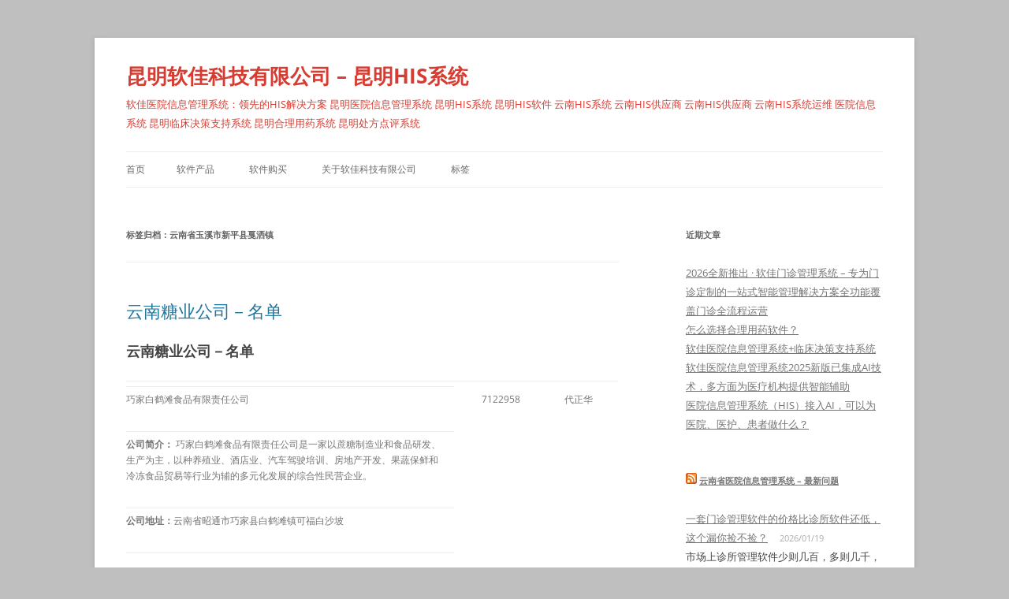

--- FILE ---
content_type: text/html; charset=UTF-8
request_url: https://www.katesoft.com/tag/%E4%BA%91%E5%8D%97%E7%9C%81%E7%8E%89%E6%BA%AA%E5%B8%82%E6%96%B0%E5%B9%B3%E5%8E%BF%E6%88%9B%E6%B4%92%E9%95%87
body_size: 20202
content:
<!DOCTYPE html>
<!--[if IE 7]>
<html class="ie ie7" lang="zh-CN" prefix="og: http://ogp.me/ns# fb: http://ogp.me/ns/fb# article: http://ogp.me/ns/article#">
<![endif]-->
<!--[if IE 8]>
<html class="ie ie8" lang="zh-CN" prefix="og: http://ogp.me/ns# fb: http://ogp.me/ns/fb# article: http://ogp.me/ns/article#">
<![endif]-->
<!--[if !(IE 7) & !(IE 8)]><!-->
<html lang="zh-CN" prefix="og: http://ogp.me/ns# fb: http://ogp.me/ns/fb# article: http://ogp.me/ns/article#">
<!--<![endif]-->
<head>
<meta charset="UTF-8" />
<meta name="viewport" content="width=device-width, initial-scale=1.0" />
<title>云南省玉溪市新平县戛洒镇 | 昆明软佳科技有限公司 - 昆明HIS系统</title>
<link rel="profile" href="https://gmpg.org/xfn/11" />
<link rel="pingback" href="https://www.katesoft.com/xmlrpc.php">
<!--[if lt IE 9]>
<script src="https://www.katesoft.com/wp-content/themes/twentytwelve/js/html5.js?ver=3.7.0" type="text/javascript"></script>
<![endif]-->

<!-- SEO Ultimate (http://www.seodesignsolutions.com/wordpress-seo/) -->
<!-- /SEO Ultimate -->

<link rel='dns-prefetch' href='//s.w.org' />
		<script type="text/javascript">
			window._wpemojiSettings = {"baseUrl":"https:\/\/s.w.org\/images\/core\/emoji\/11\/72x72\/","ext":".png","svgUrl":"https:\/\/s.w.org\/images\/core\/emoji\/11\/svg\/","svgExt":".svg","source":{"concatemoji":"https:\/\/www.katesoft.com\/wp-includes\/js\/wp-emoji-release.min.js?ver=5.0.22"}};
			!function(e,a,t){var n,r,o,i=a.createElement("canvas"),p=i.getContext&&i.getContext("2d");function s(e,t){var a=String.fromCharCode;p.clearRect(0,0,i.width,i.height),p.fillText(a.apply(this,e),0,0);e=i.toDataURL();return p.clearRect(0,0,i.width,i.height),p.fillText(a.apply(this,t),0,0),e===i.toDataURL()}function c(e){var t=a.createElement("script");t.src=e,t.defer=t.type="text/javascript",a.getElementsByTagName("head")[0].appendChild(t)}for(o=Array("flag","emoji"),t.supports={everything:!0,everythingExceptFlag:!0},r=0;r<o.length;r++)t.supports[o[r]]=function(e){if(!p||!p.fillText)return!1;switch(p.textBaseline="top",p.font="600 32px Arial",e){case"flag":return s([55356,56826,55356,56819],[55356,56826,8203,55356,56819])?!1:!s([55356,57332,56128,56423,56128,56418,56128,56421,56128,56430,56128,56423,56128,56447],[55356,57332,8203,56128,56423,8203,56128,56418,8203,56128,56421,8203,56128,56430,8203,56128,56423,8203,56128,56447]);case"emoji":return!s([55358,56760,9792,65039],[55358,56760,8203,9792,65039])}return!1}(o[r]),t.supports.everything=t.supports.everything&&t.supports[o[r]],"flag"!==o[r]&&(t.supports.everythingExceptFlag=t.supports.everythingExceptFlag&&t.supports[o[r]]);t.supports.everythingExceptFlag=t.supports.everythingExceptFlag&&!t.supports.flag,t.DOMReady=!1,t.readyCallback=function(){t.DOMReady=!0},t.supports.everything||(n=function(){t.readyCallback()},a.addEventListener?(a.addEventListener("DOMContentLoaded",n,!1),e.addEventListener("load",n,!1)):(e.attachEvent("onload",n),a.attachEvent("onreadystatechange",function(){"complete"===a.readyState&&t.readyCallback()})),(n=t.source||{}).concatemoji?c(n.concatemoji):n.wpemoji&&n.twemoji&&(c(n.twemoji),c(n.wpemoji)))}(window,document,window._wpemojiSettings);
		</script>
		<style type="text/css">
img.wp-smiley,
img.emoji {
	display: inline !important;
	border: none !important;
	box-shadow: none !important;
	height: 1em !important;
	width: 1em !important;
	margin: 0 .07em !important;
	vertical-align: -0.1em !important;
	background: none !important;
	padding: 0 !important;
}
</style>
<link rel='stylesheet' id='wp-block-library-css'  href='https://www.katesoft.com/wp-includes/css/dist/block-library/style.min.css?ver=5.0.22' type='text/css' media='all' />
<link rel='stylesheet' id='wp-block-library-theme-css'  href='https://www.katesoft.com/wp-includes/css/dist/block-library/theme.min.css?ver=5.0.22' type='text/css' media='all' />
<link rel='stylesheet' id='twentytwelve-fonts-css'  href='https://www.katesoft.com/wp-content/themes/twentytwelve/fonts/font-open-sans.css?ver=20230328' type='text/css' media='all' />
<link rel='stylesheet' id='twentytwelve-style-css'  href='https://www.katesoft.com/wp-content/themes/twentytwelve/style.css?ver=20250415' type='text/css' media='all' />
<link rel='stylesheet' id='twentytwelve-block-style-css'  href='https://www.katesoft.com/wp-content/themes/twentytwelve/css/blocks.css?ver=20240812' type='text/css' media='all' />
<!--[if lt IE 9]>
<link rel='stylesheet' id='twentytwelve-ie-css'  href='https://www.katesoft.com/wp-content/themes/twentytwelve/css/ie.css?ver=20240722' type='text/css' media='all' />
<![endif]-->
<script type='text/javascript' src='https://www.katesoft.com/wp-includes/js/jquery/jquery.js?ver=1.12.4'></script>
<script type='text/javascript' src='https://www.katesoft.com/wp-includes/js/jquery/jquery-migrate.min.js?ver=1.4.1'></script>
<link rel='https://api.w.org/' href='https://www.katesoft.com/wp-json/' />
<link rel="EditURI" type="application/rsd+xml" title="RSD" href="https://www.katesoft.com/xmlrpc.php?rsd" />
<link rel="wlwmanifest" type="application/wlwmanifest+xml" href="https://www.katesoft.com/wp-includes/wlwmanifest.xml" /> 
<meta name="generator" content="WordPress 5.0.22" />
        <script>
			/* <![CDATA[ */
			  var _paq = window._paq = window._paq || [];
  /* tracker methods like "setCustomDimension" should be called before "trackPageView" */
  _paq.push(['trackPageView']);
  _paq.push(['enableLinkTracking']);
  (function() {
    var u="//ynhis.com/piwik/";
    _paq.push(['setTrackerUrl', u+'matomo.php']);
    _paq.push(['setSiteId', '6']);
    var d=document, g=d.createElement('script'), s=d.getElementsByTagName('script')[0];
    g.async=true; g.src=u+'matomo.js'; s.parentNode.insertBefore(g,s);
  })();
			/* ]]> */
		</script>
        	<style type="text/css" id="twentytwelve-header-css">
			.site-header h1 a,
		.site-header h2 {
			color: #d63c31;
		}
		</style>
	<style type="text/css" id="custom-background-css">
body.custom-background { background-color: #bfbfbf; }
</style>
</head>

<body class="archive tag tag-819 custom-background wp-embed-responsive custom-font-enabled single-author">
<div id="page" class="hfeed site">
	<a class="screen-reader-text skip-link" href="#content">跳至正文</a>
	<header id="masthead" class="site-header">
		<hgroup>
					<h1 class="site-title"><a href="https://www.katesoft.com/" rel="home" >昆明软佳科技有限公司 &#8211; 昆明HIS系统</a></h1>
			<h2 class="site-description">软佳医院信息管理系统：领先的HIS解决方案 昆明医院信息管理系统 昆明HIS系统 昆明HIS软件 云南HIS系统 云南HIS供应商 云南HIS供应商 云南HIS系统运维 医院信息系统 昆明临床决策支持系统 昆明合理用药系统 昆明处方点评系统</h2>
		</hgroup>

		<nav id="site-navigation" class="main-navigation">
			<button class="menu-toggle">菜单</button>
			<div class="nav-menu"><ul>
<li ><a href="https://www.katesoft.com/">首页</a></li><li class="page_item page-item-149 page_item_has_children"><a href="https://www.katesoft.com/%e8%bd%af%e4%bb%b6%e4%ba%a7%e5%93%81">软件产品</a>
<ul class='children'>
	<li class="page_item page-item-32 page_item_has_children"><a href="https://www.katesoft.com/%e8%bd%af%e4%bb%b6%e4%ba%a7%e5%93%81/%e8%bd%af%e4%bd%b3%e5%8c%bb%e9%99%a2%e4%bf%a1%e6%81%af%e7%ae%a1%e7%90%86%e7%b3%bb%e7%bb%9f">软佳医院信息管理系统</a>
	<ul class='children'>
		<li class="page_item page-item-28"><a href="https://www.katesoft.com/%e8%bd%af%e4%bb%b6%e4%ba%a7%e5%93%81/%e8%bd%af%e4%bd%b3%e5%8c%bb%e9%99%a2%e4%bf%a1%e6%81%af%e7%ae%a1%e7%90%86%e7%b3%bb%e7%bb%9f/%e8%bd%af%e4%bd%b3%e5%bd%b1%e5%83%8f%e5%ad%98%e5%82%a8%e4%b8%8e%e4%bc%a0%e8%be%93%e7%b3%bb%e7%bb%9f">软佳影像存储与传输系统</a></li>
		<li class="page_item page-item-30"><a href="https://www.katesoft.com/%e8%bd%af%e4%bb%b6%e4%ba%a7%e5%93%81/%e8%bd%af%e4%bd%b3%e5%8c%bb%e9%99%a2%e4%bf%a1%e6%81%af%e7%ae%a1%e7%90%86%e7%b3%bb%e7%bb%9f/%e8%bd%af%e4%bd%b3%e7%94%b5%e5%ad%90%e7%97%85%e5%8e%86%e7%b3%bb%e7%bb%9f">软佳电子病历系统</a></li>
	</ul>
</li>
	<li class="page_item page-item-22"><a href="https://www.katesoft.com/%e8%bd%af%e4%bb%b6%e4%ba%a7%e5%93%81/%e8%bd%af%e4%bd%b3%e5%8f%b7%e7%a0%81%e6%8a%bd%e5%a5%96%e8%bd%af%e4%bb%b6">软佳号码抽奖软件</a></li>
	<li class="page_item page-item-24"><a href="https://www.katesoft.com/%e8%bd%af%e4%bb%b6%e4%ba%a7%e5%93%81/%e8%bd%af%e4%bd%b3%e5%9b%be%e7%89%87%e6%8a%bd%e5%a5%96%e8%bd%af%e4%bb%b6">软佳图片抽奖软件</a></li>
	<li class="page_item page-item-16 page_item_has_children"><a href="https://www.katesoft.com/%e8%bd%af%e4%bb%b6%e4%ba%a7%e5%93%81/%e8%bd%af%e4%bd%b3%e5%a4%9a%e5%aa%92%e4%bd%93%e4%bf%a1%e6%81%af%e5%8f%91%e5%b8%83%e7%b3%bb%e7%bb%9f">软佳多媒体信息发布系统</a>
	<ul class='children'>
		<li class="page_item page-item-38"><a href="https://www.katesoft.com/%e8%bd%af%e4%bb%b6%e4%ba%a7%e5%93%81/%e8%bd%af%e4%bd%b3%e5%a4%9a%e5%aa%92%e4%bd%93%e4%bf%a1%e6%81%af%e5%8f%91%e5%b8%83%e7%b3%bb%e7%bb%9f/%e8%bd%af%e4%bd%b3%e5%a4%9a%e5%aa%92%e4%bd%93%e4%bf%a1%e6%81%af%e5%8f%91%e5%b8%83%e7%b3%bb%e7%bb%9f%e8%8a%82%e7%9b%ae%e6%92%ad%e6%94%be%e5%8d%95%e6%9c%ba%e7%89%88">软佳多媒体信息发布系统节目播放单机版</a></li>
	</ul>
</li>
	<li class="page_item page-item-205"><a href="https://www.katesoft.com/%e8%bd%af%e4%bb%b6%e4%ba%a7%e5%93%81/%e8%bd%af%e4%bd%b3%e7%b3%96%e4%b8%9a%e4%bf%a1%e6%81%af%e7%ae%a1%e7%90%86%e7%b3%bb%e7%bb%9f%ef%bc%88softplus-sugar-information-system">软佳糖业信息管理系统（SoftPlus Sugar Information System)</a></li>
</ul>
</li>
<li class="page_item page-item-41"><a href="https://www.katesoft.com/%e8%bd%af%e4%bb%b6%e8%b4%ad%e4%b9%b0">软件购买</a></li>
<li class="page_item page-item-2"><a href="https://www.katesoft.com/about">关于软佳科技有限公司</a></li>
<li class="page_item page-item-161 page_item_has_children"><a href="https://www.katesoft.com/%e6%a0%87%e7%ad%be">标签</a>
<ul class='children'>
	<li class="page_item page-item-7034"><a href="https://www.katesoft.com/%e6%a0%87%e7%ad%be/sitemap">sitemap</a></li>
	<li class="page_item page-item-6831"><a href="https://www.katesoft.com/%e6%a0%87%e7%ad%be/%e6%89%80%e6%9c%89%e6%96%87%e7%ab%a0">所有文章</a></li>
	<li class="page_item page-item-7030"><a href="https://www.katesoft.com/%e6%a0%87%e7%ad%be/%e7%bd%91%e7%ab%99%e5%9c%b0%e5%9b%be">网站地图</a></li>
</ul>
</li>
</ul></div>
		</nav><!-- #site-navigation -->

			</header><!-- #masthead -->

	<div id="main" class="wrapper">

	<section id="primary" class="site-content">
		<div id="content" role="main">

					<header class="archive-header">
				<h1 class="archive-title">
				标签归档：<span>云南省玉溪市新平县戛洒镇</span>				</h1>

						</header><!-- .archive-header -->

			
	<article id="post-230" class="post-230 post type-post status-publish format-standard hentry category-18 tag-647 tag-648 tag-649 tag-650 tag-651 tag-652 tag-653 tag-654 tag-655 tag-750 tag-751 tag-752 tag-753 tag-754 tag-755 tag-756 tag-757 tag-758 tag-759 tag-760 tag-761 tag-762 tag-763 tag-764 tag-765 tag-766 tag-767 tag-768 tag-769 tag-770 tag-771 tag-772 tag-773 tag-774 tag-775 tag-776 tag-777 tag-778 tag-779 tag-780 tag-781 tag-782 tag-783 tag-784 tag-785 tag-786 tag-787 tag-788 tag-789 tag-790 tag-791 tag-792 tag-793 tag-794 tag-795 tag-796 tag-797 tag-798 tag-799 tag-800 tag-801 tag-802 tag-803 tag-804 tag-805 tag-806 tag-807 tag-808 tag-809 tag-810 tag-811 tag-812 tag-813 tag-814 tag-815 tag-816 tag-817 tag-818 tag-819 tag-820 tag-821 tag-822 tag-823 tag-824 tag-825 tag-826 tag-827 tag-828 tag-829 tag-830 tag-831 tag-832 tag-833 tag-834 tag-835 tag-836 tag-837 tag-838 tag-839 tag-840 tag-841 tag-842 tag-843 tag-844 tag-845 tag-846 tag-847 tag-848 tag-849 tag-850 tag-851 tag-852 tag-853 tag-854 tag-855 tag-856 tag-857 tag-858 tag-859 tag-860 tag-861 tag-862 tag-863 tag-864 tag-865 tag-866 tag-867 tag-868 tag-869 tag-870 tag-871 tag-872 tag-873 tag-874 tag-875 tag-876 tag-877 tag-878 tag-879 tag-880 tag-881 tag-882 tag-883 tag-884 tag-885 tag-886 tag-887 tag-888 tag-889 tag-890 tag-891 tag-892 tag-893 tag-894 tag-895 tag-896 tag-897 tag-898 tag-899 tag-900 tag-901 tag-902 tag-903 tag-904 tag-905 tag-906 tag-907 tag-908 tag-909 tag-910 tag-911 tag-912 tag-913 tag-914 tag-915 tag-916 tag-917 tag-918 tag-919 tag-920 tag-921 tag-922 tag-923 tag-924 tag-925 tag-926 tag-927 tag-928 tag-929 tag-930 tag-931 tag-932 tag-933 tag-934 tag-935 tag-936 tag-937 tag-938 tag-939 tag-940 tag-941 tag-942 tag-943 tag-944 tag-945 tag-946 tag-b2c tag-948 tag-949 tag-950 tag-951 tag-952 tag-953 tag-954 tag-955 tag-956 tag-957 tag-958 tag-959 tag-960 tag-961 tag-962 tag-963 tag-964 tag-965 tag-966 tag-967 tag-968 tag-969 tag-970 tag-971 tag-972 tag-973 tag-974 tag-975 tag-976 tag-977 tag-978 tag-979 tag-980 tag-981 tag-982 tag-983 tag-984 tag-985 tag-986 tag-987 tag-988 tag-989 tag-990 tag-991 tag-992 tag-993 tag-994 tag-995 tag-996 tag-997">
				<header class="entry-header">
			
						<h1 class="entry-title">
				<a href="https://www.katesoft.com/%e4%ba%91%e5%8d%97%e7%b3%96%e4%b8%9a%e5%85%ac%e5%8f%b8%ef%bc%8d%e5%90%8d%e5%8d%95.html" rel="bookmark">云南糖业公司－名单</a>
			</h1>
								</header><!-- .entry-header -->

				<div class="entry-content">
			<h2>云南糖业公司－名单</h2>
<table width="100%" border="0" cellspacing="1" cellpadding="0">
<tbody>
<tr>
<td>
<div align="center">
<table width="100%" border="0" cellspacing="0" cellpadding="0">
<tbody>
<tr>
<td>
<p align="left">巧家白鹤滩食品有限责任公司</p>
</td>
</tr>
<tr>
<td>
<p align="left"><b>公司简介：</b> 巧家白鹤滩食品有限责任公司是一家以蔗糖制造业和食品研发、生产为主，以种养殖业、酒店业、汽车驾驶培训、房地产开发、果蔬保鲜和冷冻食品贸易等行业为辅的多元化发展的综合性民营企业。</p>
</td>
</tr>
<tr>
<td>
<p align="left"><b>公司地址：</b>云南省昭通市巧家县白鹤滩镇可福白沙坡</p>
</td>
</tr>
</tbody>
</table>
</div>
</td>
<td width="98">
<p align="center">7122958</p>
</td>
<td width="80">
<p align="center">代正华</p>
</td>
</tr>
<tr>
<td>
<div align="center">
<table width="100%" border="0" cellspacing="0" cellpadding="0">
<tbody>
<tr>
<td>
<p align="left">云南省陇川糖厂</p>
</td>
</tr>
<tr>
<td>
<p align="left"><b>公司简介：</b>白砂糖</p>
</td>
</tr>
<tr>
<td>
<p align="left"><b>公司地址：</b>云南省·德宏州·陇川县 陇川农场虚拟</p>
</td>
</tr>
</tbody>
</table>
</div>
</td>
<td width="98">
<p align="center">7966047</p>
</td>
<td width="80">
<p align="center">陆志明</p>
</td>
</tr>
<tr>
<td>
<div align="center">
<table width="100%" border="0" cellspacing="0" cellpadding="0">
<tbody>
<tr>
<td>
<p align="left">盈江县盏西糖业有限责任公司</p>
</td>
</tr>
<tr>
<td>
<p align="left"><b>公司简介：</b>成品糖</p>
</td>
</tr>
<tr>
<td>
<p align="left"><b>公司地址：</b>云南省·德宏州·盈江县·芒章乡 等榜</p>
</td>
</tr>
</tbody>
</table>
</div>
</td>
<td width="98">
<p align="center">8950088</p>
</td>
<td width="80">
<p align="center">董书强</p>
</td>
</tr>
<tr>
<td>
<div align="center">
<table width="100%" border="0" cellspacing="0" cellpadding="0">
<tbody>
<tr>
<td>
<p align="left">盈江县支丹山万腾糖业有限责任公司</p>
</td>
</tr>
<tr>
<td>
<p align="left"><b>公司简介：</b>成品糖</p>
</td>
</tr>
<tr>
<td>
<p align="left"><b>公司地址：</b>云南省·德宏州·盈江县·卡场镇 草坝村</p>
</td>
</tr>
</tbody>
</table>
</div>
</td>
<td width="98">
<p align="center">8992346</p>
</td>
<td width="80">
<p align="center">刘万贤</p>
</td>
</tr>
<tr>
<td>
<div align="center">
<table width="100%" border="0" cellspacing="0" cellpadding="0">
<tbody>
<tr>
<td>
<p align="left">云南德宏力量生物制品有限公司</p>
</td>
</tr>
<tr>
<td>
<p align="left"><b>公司简介：</b>成品糖</p>
</td>
</tr>
<tr>
<td>
<p align="left"><b>公司地址：</b>云南省·德宏州·潞西市·芒市镇 为民路1号</p>
</td>
</tr>
</tbody>
</table>
</div>
</td>
<td width="98">
<p align="center">2286262</p>
</td>
<td width="80">
<p align="center">王俊平</p>
</td>
</tr>
<tr>
<td>
<div align="center">
<table width="100%" border="0" cellspacing="0" cellpadding="0">
<tbody>
<tr>
<td>
<p align="left">云南省德宏裕安龙江糖业股份有限公司</p>
</td>
</tr>
<tr>
<td>
<p align="left"><b>公司简介：</b>制糖</p>
</td>
</tr>
<tr>
<td>
<p align="left"><b>公司地址：</b>云南省·德宏州·潞西市·遮放镇 遮冒村委会</p>
</td>
</tr>
</tbody>
</table>
</div>
</td>
<td width="98">
<p align="center">2960040</p>
</td>
<td width="80">
<p align="center">赵祖源</p>
</td>
</tr>
<tr>
<td>
<div align="center">
<table width="100%" border="0" cellspacing="0" cellpadding="0">
<tbody>
<tr>
<td>
<p align="left">芒市华侨集团有限公司</p>
</td>
</tr>
<tr>
<td>
<p align="left"><b>公司简介：</b>成品糖</p>
</td>
</tr>
<tr>
<td>
<p align="left"><b>公司地址：</b>云南省·德宏州·潞西市·芒市镇 芒市团结大街150号</p>
</td>
</tr>
</tbody>
</table>
</div>
</td>
<td width="98">
<p align="center">2122064</p>
</td>
<td width="80">
<p align="center">孙金发</p>
</td>
</tr>
<tr>
<td>
<div align="center">
<table width="100%" border="0" cellspacing="0" cellpadding="0">
<tbody>
<tr>
<td>
<p align="left">云南德宏英茂糖业有限公司</p>
</td>
</tr>
<tr>
<td>
<p align="left"><b>公司简介：</b>成品糖</p>
</td>
</tr>
<tr>
<td>
<p align="left"><b>公司地址：</b>云南省·德宏州·瑞丽市·勐卯镇 民族街西面4号</p>
</td>
</tr>
</tbody>
</table>
</div>
</td>
<td width="98">
<p align="center">4100135</p>
</td>
<td width="80">
<p align="center">尹茂庄</p>
</td>
</tr>
<tr>
<td>
<div align="center">
<table width="100%" border="0" cellspacing="0" cellpadding="0">
<tbody>
<tr>
<td>
<p align="left">鹤庆县辛屯佳乐食品厂</p>
</td>
</tr>
<tr>
<td>
<p align="left"><b>公司简介：</b>翻砂糖</p>
</td>
</tr>
<tr>
<td>
<p align="left"><b>公司地址：</b>云南省·大理白族自治州·鹤庆县·辛屯镇 辛屯北营</p>
</td>
</tr>
</tbody>
</table>
</div>
</td>
<td width="98">
<p align="center">13095257228</p>
</td>
<td width="80">
<p align="center">施六生</p>
</td>
</tr>
<tr>
<td>
<div align="center">
<table width="100%" border="0" cellspacing="0" cellpadding="0">
<tbody>
<tr>
<td>
<p align="left">云南鹤庆糖业有限责任公司</p>
</td>
</tr>
<tr>
<td>
<p align="left"><b>公司简介：</b>成品糖</p>
</td>
</tr>
<tr>
<td>
<p align="left"><b>公司地址：</b>云南省·大理白族自治州·鹤庆县·黄坪镇 新泉村</p>
</td>
</tr>
</tbody>
</table>
</div>
</td>
<td width="98">
<p align="center">4374056</p>
</td>
<td width="80">
<p align="center">苏树发</p>
</td>
</tr>
<tr>
<td>
<div align="center">
<table width="100%" border="0" cellspacing="0" cellpadding="0">
<tbody>
<tr>
<td>
<p align="left">宾川县佳鑫糖业有限责任公司</p>
</td>
</tr>
<tr>
<td>
<p align="left"><b>公司简介：</b>制糖</p>
</td>
</tr>
<tr>
<td>
<p align="left"><b>公司地址：</b>云南省·大理白族自治州·宾川县·金牛镇 桑园</p>
</td>
</tr>
</tbody>
</table>
</div>
</td>
<td width="98">
<p align="center">7144410</p>
</td>
<td width="80">
<p align="center">制糖</p>
</td>
</tr>
<tr>
<td>
<div align="center">
<table width="100%" border="0" cellspacing="0" cellpadding="0">
<tbody>
<tr>
<td>
<p align="left">勐腊县勐捧糖业有限责任公司</p>
</td>
</tr>
<tr>
<td>
<p align="left"><b>公司简介：</b>白砂糖</p>
</td>
</tr>
<tr>
<td>
<p align="left"><b>公司地址：</b>云南省·西双版纳州·勐腊县·勐捧镇 勐哈</p>
</td>
</tr>
</tbody>
</table>
</div>
</td>
<td width="98">
<p align="center">8820789</p>
</td>
<td width="80">
<p align="center">吴春雷</p>
</td>
</tr>
<tr>
<td>
<div align="center">
<table width="100%" border="0" cellspacing="0" cellpadding="0">
<tbody>
<tr>
<td>
<p align="left">勐腊县勐腊糖厂</p>
</td>
</tr>
<tr>
<td>
<p align="left"><b>公司简介：</b>白砂糖</p>
</td>
</tr>
<tr>
<td>
<p align="left"><b>公司地址：</b>云南省·西双版纳州·勐腊县·勐腊镇 曼纳伞</p>
</td>
</tr>
</tbody>
</table>
</div>
</td>
<td width="98">
<p align="center">8160452</p>
</td>
<td width="80">
<p align="center">马军</p>
</td>
</tr>
<tr>
<td>
<div align="center">
<table width="100%" border="0" cellspacing="0" cellpadding="0">
<tbody>
<tr>
<td>
<p align="left">云南西双版纳英茂糖业有限公司</p>
</td>
</tr>
<tr>
<td>
<p align="left"><b>公司简介：</b>制糖</p>
</td>
</tr>
<tr>
<td>
<p align="left"><b>公司地址：</b>云南省·西双版纳州·勐海县·勐海镇 南海路40号</p>
</td>
</tr>
</tbody>
</table>
</div>
</td>
<td width="98">
<p align="center">5128827</p>
</td>
<td width="80">
<p align="center">耿怀建</p>
</td>
</tr>
<tr>
<td>
<div align="center">
<table width="100%" border="0" cellspacing="0" cellpadding="0">
<tbody>
<tr>
<td>
<p align="left">云南省黎明农工商联合公司糖厂</p>
</td>
</tr>
<tr>
<td>
<p align="left"><b>公司简介：</b>制糖</p>
</td>
</tr>
<tr>
<td>
<p align="left"><b>公司地址：</b>云南省·西双版纳州·勐海县·勐遮镇 曼垒</p>
</td>
</tr>
</tbody>
</table>
</div>
</td>
<td width="98">
<p align="center">5422166</p>
</td>
<td width="80">
<p align="center">黄高峰</p>
</td>
</tr>
<tr>
<td>
<div align="center">
<table width="100%" border="0" cellspacing="0" cellpadding="0">
<tbody>
<tr>
<td>
<p align="left">西双版纳普文糖厂</p>
</td>
</tr>
<tr>
<td>
<p align="left"><b>公司简介：</b>白砂糖</p>
</td>
</tr>
<tr>
<td>
<p align="left"><b>公司地址：</b>云南省·西双版纳州·景洪市·普文镇</p>
</td>
</tr>
</tbody>
</table>
</div>
</td>
<td width="98">
<p align="center">2468212</p>
</td>
<td width="80">
<p align="center">毕丹</p>
</td>
</tr>
<tr>
<td>
<div align="center">
<table width="100%" border="0" cellspacing="0" cellpadding="0">
<tbody>
<tr>
<td>
<p align="left">广南县糖业公司八达糖厂</p>
</td>
</tr>
<tr>
<td>
<p align="left"><b>公司简介：</b>白砂糖</p>
</td>
</tr>
<tr>
<td>
<p align="left"><b>公司地址：</b>云南省·文山州·广南县·八达乡</p>
</td>
</tr>
</tbody>
</table>
</div>
</td>
<td width="98">
<p align="center">5960035</p>
</td>
<td width="80">
<p align="center">陈岗</p>
</td>
</tr>
<tr>
<td>
<div align="center">
<table width="100%" border="0" cellspacing="0" cellpadding="0">
<tbody>
<tr>
<td>
<p align="left">文山县克林糖业有限责任公司</p>
</td>
</tr>
<tr>
<td>
<p align="left"><b>公司简介：</b>白砂糖</p>
</td>
</tr>
<tr>
<td>
<p align="left"><b>公司地址：</b>云南省·文山州·文山县·开化镇 红旗</p>
</td>
</tr>
</tbody>
</table>
</div>
</td>
<td width="98">
<p align="center">2623110</p>
</td>
<td width="80">
<p align="center">姜云</p>
</td>
</tr>
<tr>
<td>
<div align="center">
<table width="100%" border="0" cellspacing="0" cellpadding="0">
<tbody>
<tr>
<td>
<p align="left">云南省红河糖业有限责任公司</p>
</td>
</tr>
<tr>
<td>
<p align="left"><b>公司简介：</b>白沙糖</p>
</td>
</tr>
<tr>
<td>
<p align="left"><b>公司地址：</b>云南省·红河州·红河县·勐龙乡 齐心寨村</p>
</td>
</tr>
</tbody>
</table>
</div>
</td>
<td width="98">
<p align="center">4623052</p>
</td>
<td width="80">
<p align="center">朱朝岗</p>
</td>
</tr>
<tr>
<td>
<div align="center">
<table width="100%" border="0" cellspacing="0" cellpadding="0">
<tbody>
<tr>
<td>
<p align="left">云南省元阳县糖厂</p>
</td>
</tr>
<tr>
<td>
<p align="left"><b>公司简介：</b>白砂糖</p>
</td>
</tr>
<tr>
<td>
<p align="left"><b>公司地址：</b>云南省·红河州·元阳县·南沙镇 五亩村</p>
</td>
</tr>
</tbody>
</table>
</div>
</td>
<td width="98">
<p align="center">5643621</p>
</td>
<td width="80">
<p align="center">李跃兴</p>
</td>
</tr>
<tr>
<td>
<div align="center">
<table width="100%" border="0" cellspacing="0" cellpadding="0">
<tbody>
<tr>
<td>
<p align="left">云南力量生物制品有限公司</p>
</td>
</tr>
<tr>
<td>
<p align="left"><b>公司简介：</b>机制甘蔗糖</p>
</td>
</tr>
<tr>
<td>
<p align="left"><b>公司地址：</b>云南省·红河州·弥勒县·朋普镇 锁龙寺</p>
</td>
</tr>
</tbody>
</table>
</div>
</td>
<td width="98">
<p align="center">6265799</p>
</td>
<td width="80">
<p align="center">王俊平</p>
</td>
</tr>
<tr>
<td>
<div align="center">
<table width="100%" border="0" cellspacing="0" cellpadding="0">
<tbody>
<tr>
<td>
<p align="left">云南富屏糖业股份有限公司</p>
</td>
</tr>
<tr>
<td>
<p align="left"><b>公司简介：</b>白砂糖</p>
</td>
</tr>
<tr>
<td>
<p align="left"><b>公司地址：</b>云南省·红河州·石屏县·异龙镇 陶村黑龙坡</p>
</td>
</tr>
</tbody>
</table>
</div>
</td>
<td width="98">
<p align="center">4860107</p>
</td>
<td width="80">
<p align="center">李红</p>
</td>
</tr>
<tr>
<td>
<div align="center">
<table width="100%" border="0" cellspacing="0" cellpadding="0">
<tbody>
<tr>
<td>
<p align="left">云南建水糖业有限责任公司</p>
</td>
</tr>
<tr>
<td>
<p align="left"><b>公司简介：</b>机制糖</p>
</td>
</tr>
<tr>
<td>
<p align="left"><b>公司地址：</b>云南省·红河州·建水县·临安镇 永善</p>
</td>
</tr>
</tbody>
</table>
</div>
</td>
<td width="98">
<p align="center">7619025</p>
</td>
<td width="80">
<p align="center">杨应</p>
</td>
</tr>
<tr>
<td>
<div align="center">
<table width="100%" border="0" cellspacing="0" cellpadding="0">
<tbody>
<tr>
<td>
<p align="left">云南建水曲江糖业有限责任公司</p>
</td>
</tr>
<tr>
<td>
<p align="left"><b>公司简介：</b>白糖</p>
</td>
</tr>
<tr>
<td>
<p align="left"><b>公司地址：</b>云南省·红河州·建水县·曲江镇 欧营</p>
</td>
</tr>
</tbody>
</table>
</div>
</td>
<td width="98">
<p align="center">7961550</p>
</td>
<td width="80">
<p align="center">王建明</p>
</td>
</tr>
<tr>
<td>
<div align="center">
<table width="100%" border="0" cellspacing="0" cellpadding="0">
<tbody>
<tr>
<td>
<p align="left">云南蒙自恒翔糖业有限责任公司</p>
</td>
</tr>
<tr>
<td>
<p align="left"><b>公司简介：</b>制糖</p>
</td>
</tr>
<tr>
<td>
<p align="left"><b>公司地址：</b>云南省·红河州·蒙自县·雨过铺镇</p>
</td>
</tr>
</tbody>
</table>
</div>
</td>
<td width="98">
<p align="center">3800116</p>
</td>
<td width="80">
<p align="center">陈斌</p>
</td>
</tr>
<tr>
<td>
<div align="center">
<table width="100%" border="0" cellspacing="0" cellpadding="0">
<tbody>
<tr>
<td>
<p align="left">云南开远市明威有限公司</p>
</td>
</tr>
<tr>
<td>
<p align="left"><b>公司简介：</b>白砂糖</p>
</td>
</tr>
<tr>
<td>
<p align="left"><b>公司地址：</b>云南省·红河州·开远市 开远市中寨</p>
</td>
</tr>
</tbody>
</table>
</div>
</td>
<td width="98">
<p align="center">7171169</p>
</td>
<td width="80">
<p align="center">王绍伟</p>
</td>
</tr>
<tr>
<td>
<div align="center">
<table width="100%" border="0" cellspacing="0" cellpadding="0">
<tbody>
<tr>
<td>
<p align="left">云南瀚泰食品有限公司</p>
</td>
</tr>
<tr>
<td>
<p align="left"><b>公司简介：</b>棉白糖生产</p>
</td>
</tr>
<tr>
<td>
<p align="left"><b>公司地址：</b>云南省·楚雄州·元谋县·元马镇 下总刮</p>
</td>
</tr>
</tbody>
</table>
</div>
</td>
<td width="98">
<p align="center">8321845</p>
</td>
<td width="80">
<p align="center">汤宏业</p>
</td>
</tr>
<tr>
<td>
<div align="center">
<table width="100%" border="0" cellspacing="0" cellpadding="0">
<tbody>
<tr>
<td>
<p align="left">元谋县德大红糖厂</p>
</td>
</tr>
<tr>
<td>
<p align="left"><b>公司简介：</b>红糖生产销售</p>
</td>
</tr>
<tr>
<td>
<p align="left"><b>公司地址：</b>云南省·楚雄州·元谋县·物茂乡 德大</p>
</td>
</tr>
</tbody>
</table>
</div>
</td>
<td width="98">
<p align="center">8352358</p>
</td>
<td width="80">
<p align="center">肖家茂</p>
</td>
</tr>
<tr>
<td>
<div align="center">
<table width="100%" border="0" cellspacing="0" cellpadding="0">
<tbody>
<tr>
<td>
<p align="left">临沧市晶莹糖业有限责任公司勐省糖业分公司</p>
</td>
</tr>
<tr>
<td>
<p align="left"><b>公司简介：</b>白砂糖</p>
</td>
</tr>
<tr>
<td>
<p align="left"><b>公司地址：</b>云南省·临沧市·沧源县·勐省镇 勐省</p>
</td>
</tr>
</tbody>
</table>
</div>
</td>
<td width="98">
<p align="center">7511040</p>
</td>
<td width="80">
<p align="center">杨永兴</p>
</td>
</tr>
<tr>
<td>
<div align="center">
<table width="100%" border="0" cellspacing="0" cellpadding="0">
<tbody>
<tr>
<td>
<p align="left">临沧糖业集团有限责任公司勐永分公司</p>
</td>
</tr>
<tr>
<td>
<p align="left"><b>公司简介：</b>制糖</p>
</td>
</tr>
<tr>
<td>
<p align="left"><b>公司地址：</b>云南省·临沧市·耿马县·勐永镇</p>
</td>
</tr>
</tbody>
</table>
</div>
</td>
<td width="98">
<p align="center">6498428</p>
</td>
<td width="80">
<p align="center">李扬发</p>
</td>
</tr>
<tr>
<td>
<div align="center">
<table width="100%" border="0" cellspacing="0" cellpadding="0">
<tbody>
<tr>
<td>
<p align="left">华侨糖业分司</p>
</td>
</tr>
<tr>
<td>
<p align="left"><b>公司简介：</b>制糖</p>
</td>
</tr>
<tr>
<td>
<p align="left"><b>公司地址：</b>云南省·临沧市·耿马县·耿马镇</p>
</td>
</tr>
</tbody>
</table>
</div>
</td>
<td width="98">
<p align="center">6315005</p>
</td>
<td width="80">
<p align="center">吴桂祥</p>
</td>
</tr>
<tr>
<td>
<div align="center">
<table width="100%" border="0" cellspacing="0" cellpadding="0">
<tbody>
<tr>
<td>
<p align="left">临沧市晶莹糖业有限责任公司耿马糖业公司</p>
</td>
</tr>
<tr>
<td>
<p align="left"><b>公司简介：</b>制糖</p>
</td>
</tr>
<tr>
<td>
<p align="left"><b>公司地址：</b>云南省·临沧市·耿马县·耿马镇 建设路</p>
</td>
</tr>
</tbody>
</table>
</div>
</td>
<td width="98">
<p align="center">6121400</p>
</td>
<td width="80">
<p align="center">辉四海</p>
</td>
</tr>
<tr>
<td>
<div align="center">
<table width="100%" border="0" cellspacing="0" cellpadding="0">
<tbody>
<tr>
<td>
<p align="left">云南省双江糖业有限责任公司</p>
</td>
</tr>
<tr>
<td>
<p align="left"><b>公司简介：</b>白糖</p>
</td>
</tr>
<tr>
<td>
<p align="left"><b>公司地址：</b>云南省·临沧市·双江县·沙河乡 尹甸社区</p>
</td>
</tr>
</tbody>
</table>
</div>
</td>
<td width="98">
<p align="center">7625660</p>
</td>
<td width="80">
<p align="center">孔继红</p>
</td>
</tr>
<tr>
<td>
<div align="center">
<table width="100%" border="0" cellspacing="0" cellpadding="0">
<tbody>
<tr>
<td>
<p align="left">临沧市晶莹糖业有限责任公司镇康糖业公司南伞糖厂</p>
</td>
</tr>
<tr>
<td>
<p align="left"><b>公司简介：</b>白砂糖</p>
</td>
</tr>
<tr>
<td>
<p align="left"><b>公司地址：</b>云南省·临沧市·镇康县·南伞镇</p>
</td>
</tr>
</tbody>
</table>
</div>
</td>
<td width="98">
<p align="center">6982295</p>
</td>
<td width="80">
<p align="center">罗世阳</p>
</td>
</tr>
<tr>
<td>
<div align="center">
<table width="100%" border="0" cellspacing="0" cellpadding="0">
<tbody>
<tr>
<td>
<p align="left">临沧晶莹糖业有限责任公司镇康糖业公司</p>
</td>
</tr>
<tr>
<td>
<p align="left"><b>公司简介：</b>白砂糖</p>
</td>
</tr>
<tr>
<td>
<p align="left"><b>公司地址：</b>云南省·临沧市·镇康县·勐堆乡</p>
</td>
</tr>
</tbody>
</table>
</div>
</td>
<td width="98">
<p align="center">6919074</p>
</td>
<td width="80">
<p align="center">罗正国</p>
</td>
</tr>
<tr>
<td>
<div align="center">
<table width="100%" border="0" cellspacing="0" cellpadding="0">
<tbody>
<tr>
<td>
<p align="left">镇康县南汀河实业有限责任公司</p>
</td>
</tr>
<tr>
<td>
<p align="left"><b>公司简介：</b>红糖</p>
</td>
</tr>
<tr>
<td>
<p align="left"><b>公司地址：</b>云南省·临沧市·镇康县·军赛乡 军赛</p>
</td>
</tr>
</tbody>
</table>
</div>
</td>
<td width="98">
<p align="center">6950111</p>
</td>
<td width="80">
<p align="center">罗映山</p>
</td>
</tr>
<tr>
<td>
<div align="center">
<table width="100%" border="0" cellspacing="0" cellpadding="0">
<tbody>
<tr>
<td>
<p align="left">云南永德糖业集团有限责任公司</p>
</td>
</tr>
<tr>
<td>
<p align="left"><b>公司简介：</b>白砂糖</p>
</td>
</tr>
<tr>
<td>
<p align="left"><b>公司地址：</b>云南省·临沧市·永德县·永康镇 送吐村</p>
</td>
</tr>
</tbody>
</table>
</div>
</td>
<td width="98">
<p align="center">5812182</p>
</td>
<td width="80">
<p align="center">李世平</p>
</td>
</tr>
<tr>
<td>
<div align="center">
<table width="100%" border="0" cellspacing="0" cellpadding="0">
<tbody>
<tr>
<td>
<p align="left">云南省永德县大雪山实业有限责任公司</p>
</td>
</tr>
<tr>
<td>
<p align="left"><b>公司简介：</b>白糖</p>
</td>
</tr>
<tr>
<td>
<p align="left"><b>公司地址：</b>云南省·临沧市·永德县·大雪山乡 勐旨村</p>
</td>
</tr>
</tbody>
</table>
</div>
</td>
<td width="98">
<p align="center">5799508</p>
</td>
<td width="80">
<p align="center">邱雪梅</p>
</td>
</tr>
<tr>
<td>
<div align="center">
<table width="100%" border="0" cellspacing="0" cellpadding="0">
<tbody>
<tr>
<td>
<p align="left">云南省云县幸福糖业公司</p>
</td>
</tr>
<tr>
<td>
<p align="left"><b>公司简介：</b>制糖</p>
</td>
</tr>
<tr>
<td>
<p align="left"><b>公司地址：</b>云南省·临沧市·云县·幸福镇 幸福村委会</p>
</td>
</tr>
</tbody>
</table>
</div>
</td>
<td width="98">
<p align="center">3833100</p>
</td>
<td width="80">
<p align="center">王天权</p>
</td>
</tr>
<tr>
<td>
<div align="center">
<table width="100%" border="0" cellspacing="0" cellpadding="0">
<tbody>
<tr>
<td>
<p align="left">云县甘化有限公司</p>
</td>
</tr>
<tr>
<td>
<p align="left"><b>公司简介：</b>制糖</p>
</td>
</tr>
<tr>
<td>
<p align="left"><b>公司地址：</b>云南省·临沧市·云县·爱华镇 爱华社区瓶罐窑</p>
</td>
</tr>
</tbody>
</table>
</div>
</td>
<td width="98">
<p align="center">3212383</p>
</td>
<td width="80">
<p align="center">王天权</p>
</td>
</tr>
<tr>
<td>
<div align="center">
<table width="100%" border="0" cellspacing="0" cellpadding="0">
<tbody>
<tr>
<td>
<p align="left">云县汇源糖业有限责任公司</p>
</td>
</tr>
<tr>
<td>
<p align="left"><b>公司简介：</b>制糖</p>
</td>
</tr>
<tr>
<td>
<p align="left"><b>公司地址：</b>云南省·临沧市·云县·爱华镇 草皮街社区</p>
</td>
</tr>
</tbody>
</table>
</div>
</td>
<td width="98">
<p align="center">3211899</p>
</td>
<td width="80">
<p align="center">阮仕贤</p>
</td>
</tr>
<tr>
<td>
<div align="center">
<table width="100%" border="0" cellspacing="0" cellpadding="0">
<tbody>
<tr>
<td>
<p align="left">凤庆县顺兴集团有限责任公司</p>
</td>
</tr>
<tr>
<td>
<p align="left"><b>公司简介：</b>机制糖</p>
</td>
</tr>
<tr>
<td>
<p align="left"><b>公司地址：</b>云南省·临沧市·凤庆县·洛党镇 大兴村</p>
</td>
</tr>
</tbody>
</table>
</div>
</td>
<td width="98">
<p align="center">4610188</p>
</td>
<td width="80">
<p align="center">张中南</p>
</td>
</tr>
<tr>
<td>
<div align="center">
<table width="100%" border="0" cellspacing="0" cellpadding="0">
<tbody>
<tr>
<td>
<p align="left">云南省凤庆糖业集团有限责任公司</p>
</td>
</tr>
<tr>
<td>
<p align="left"><b>公司简介：</b>白砂糖</p>
</td>
</tr>
<tr>
<td>
<p align="left"><b>公司地址：</b>云南省·临沧市·凤庆县·营盘镇 凤庆县营盘镇营盘街</p>
</td>
</tr>
</tbody>
</table>
</div>
</td>
<td width="98">
<p align="center">4810244</p>
</td>
<td width="80">
<p align="center">王天权</p>
</td>
</tr>
<tr>
<td>
<div align="center">
<table width="100%" border="0" cellspacing="0" cellpadding="0">
<tbody>
<tr>
<td>
<p align="left">临沧市晶莹糖业有限责任公司晶鑫糖业公司</p>
</td>
</tr>
<tr>
<td>
<p align="left"><b>公司简介：</b>制糖</p>
</td>
</tr>
<tr>
<td>
<p align="left"><b>公司地址：</b>云南省·临沧市·临翔区·圈内乡 昆赛村官山</p>
</td>
</tr>
</tbody>
</table>
</div>
</td>
<td width="98">
<p align="center">2881888</p>
</td>
<td width="80">
<p align="center">陈子华</p>
</td>
</tr>
<tr>
<td>
<div align="center">
<table width="100%" border="0" cellspacing="0" cellpadding="0">
<tbody>
<tr>
<td>
<p align="left">西盟佤族自治县糖厂</p>
</td>
</tr>
<tr>
<td>
<p align="left"><b>公司简介：</b>白糖加工生产</p>
</td>
</tr>
<tr>
<td>
<p align="left"><b>公司地址：</b>云南省·思茅市·西盟县·中课乡 班箐</p>
</td>
</tr>
</tbody>
</table>
</div>
</td>
<td width="98">
<p align="center">8340003</p>
</td>
<td width="80">
<p align="center">苏勇</p>
</td>
</tr>
<tr>
<td>
<div align="center">
<table width="100%" border="0" cellspacing="0" cellpadding="0">
<tbody>
<tr>
<td>
<p align="left">云南中云勐滨糖业有限公司</p>
</td>
</tr>
<tr>
<td>
<p align="left"><b>公司简介：</b>白糖</p>
</td>
</tr>
<tr>
<td>
<p align="left"><b>公司地址：</b>云南省·思茅市·澜沧县·东朗乡 勐滨</p>
</td>
</tr>
</tbody>
</table>
</div>
</td>
<td width="98">
<p align="center">7561003</p>
</td>
<td width="80">
<p align="center">李为刚(总经理)</p>
</td>
</tr>
<tr>
<td>
<div align="center">
<table width="100%" border="0" cellspacing="0" cellpadding="0">
<tbody>
<tr>
<td>
<p align="left">澜沧拉祜族自治县上允白糖厂</p>
</td>
</tr>
<tr>
<td>
<p align="left"><b>公司简介：</b>白糖</p>
</td>
</tr>
<tr>
<td>
<p align="left"><b>公司地址：</b>云南省·思茅市·澜沧县·上允镇 芒角</p>
</td>
</tr>
</tbody>
</table>
</div>
</td>
<td width="98">
<p align="center">7231119</p>
</td>
<td width="80">
<p align="center">李雪松(厂长)</p>
</td>
</tr>
<tr>
<td>
<div align="center">
<table width="100%" border="0" cellspacing="0" cellpadding="0">
<tbody>
<tr>
<td>
<p align="left">孟连县昌裕糖业有限责任公司</p>
</td>
</tr>
<tr>
<td>
<p align="left"><b>公司简介：</b>制糖业</p>
</td>
</tr>
<tr>
<td>
<p align="left"><b>公司地址：</b>云南省·思茅市·孟连县·娜允镇 城东路东郊</p>
</td>
</tr>
</tbody>
</table>
</div>
</td>
<td width="98">
<p align="center">8729056</p>
</td>
<td width="80">
<p align="center">余寿昌</p>
</td>
</tr>
<tr>
<td>
<div align="center">
<table width="100%" border="0" cellspacing="0" cellpadding="0">
<tbody>
<tr>
<td>
<p align="left">江城县白糖厂</p>
</td>
</tr>
<tr>
<td>
<p align="left"><b>公司简介：</b>制糖</p>
</td>
</tr>
<tr>
<td>
<p align="left"><b>公司地址：</b>云南省·思茅市·江城县·康平乡</p>
</td>
</tr>
</tbody>
</table>
</div>
</td>
<td width="98">
<p align="center">3861008</p>
</td>
<td width="80">
<p align="center">白永东</p>
</td>
</tr>
<tr>
<td>
<div align="center">
<table width="100%" border="0" cellspacing="0" cellpadding="0">
<tbody>
<tr>
<td>
<p align="left">镇沅彝族哈尼族拉祜族自治县新文红糖厂</p>
</td>
</tr>
<tr>
<td>
<p align="left"><b>公司简介：</b>红糖制造</p>
</td>
</tr>
<tr>
<td>
<p align="left"><b>公司地址：</b>云南省·思茅市·镇沅县·三章田乡 新文村委会</p>
</td>
</tr>
</tbody>
</table>
</div>
</td>
<td width="98">
<p align="center">5861178</p>
</td>
<td width="80">
<p align="center">陶开礼</p>
</td>
</tr>
<tr>
<td>
<div align="center">
<table width="100%" border="0" cellspacing="0" cellpadding="0">
<tbody>
<tr>
<td>
<p align="left">镇沅彝族哈尼族拉祜族自治县恩乐红糖厂</p>
</td>
</tr>
<tr>
<td>
<p align="left"><b>公司简介：</b>制糖</p>
</td>
</tr>
<tr>
<td>
<p align="left"><b>公司地址：</b>云南省·思茅市·镇沅县·恩乐镇 恩东村委会</p>
</td>
</tr>
</tbody>
</table>
</div>
</td>
<td width="98">
<p align="center">13577903270</p>
</td>
<td width="80">
<p align="center">谢东</p>
</td>
</tr>
<tr>
<td>
<div align="center">
<table width="100%" border="0" cellspacing="0" cellpadding="0">
<tbody>
<tr>
<td>
<p align="left">思茅景谷力量生物制品有限公司</p>
</td>
</tr>
<tr>
<td>
<p align="left"><b>公司简介：</b>甘蔗糖业</p>
</td>
</tr>
<tr>
<td>
<p align="left"><b>公司地址：</b>云南省·思茅市·景谷县·威远镇 威远路65号</p>
</td>
</tr>
</tbody>
</table>
</div>
</td>
<td width="98">
<p align="center">5111029</p>
</td>
<td width="80">
<p align="center">王俊平</p>
</td>
</tr>
<tr>
<td>
<div align="center">
<table width="100%" border="0" cellspacing="0" cellpadding="0">
<tbody>
<tr>
<td>
<p align="left">景东彝族自治县大街乡杨正良红糖厂</p>
</td>
</tr>
<tr>
<td>
<p align="left"><b>公司简介：</b>制糖</p>
</td>
</tr>
<tr>
<td>
<p align="left"><b>公司地址：</b>云南省·思茅市·景东县·大街乡</p>
</td>
</tr>
</tbody>
</table>
</div>
</td>
<td width="98">
<p align="center">6356769</p>
</td>
<td width="80">
<p align="center">杨正良</p>
</td>
</tr>
<tr>
<td>
<div align="center">
<table width="100%" border="0" cellspacing="0" cellpadding="0">
<tbody>
<tr>
<td>
<p align="left">景东彝族自治县花山乡红科糖厂</p>
</td>
</tr>
<tr>
<td>
<p align="left"><b>公司简介：</b>制糖</p>
</td>
</tr>
<tr>
<td>
<p align="left"><b>公司地址：</b>云南省·思茅市·景东县·花山乡 营盘</p>
</td>
</tr>
</tbody>
</table>
</div>
</td>
<td width="98">
<p align="center">6346004</p>
</td>
<td width="80">
<p align="center">李建武</p>
</td>
</tr>
<tr>
<td>
<div align="center">
<table width="100%" border="0" cellspacing="0" cellpadding="0">
<tbody>
<tr>
<td>
<p align="left">景东福泉制糖有限责任公司</p>
</td>
</tr>
<tr>
<td>
<p align="left"><b>公司简介：</b>白糖</p>
</td>
</tr>
<tr>
<td>
<p align="left"><b>公司地址：</b>云南省·思茅市·景东县·文井镇 者孟村</p>
</td>
</tr>
</tbody>
</table>
</div>
</td>
<td width="98">
<p align="center">6313066</p>
</td>
<td width="80">
<p align="center">何丕明</p>
</td>
</tr>
<tr>
<td>
<div align="center">
<table width="100%" border="0" cellspacing="0" cellpadding="0">
<tbody>
<tr>
<td>
<p align="left">景东彝族自治县大街乡振华红糖厂</p>
</td>
</tr>
<tr>
<td>
<p align="left"><b>公司简介：</b>制糖</p>
</td>
</tr>
<tr>
<td>
<p align="left"><b>公司地址：</b>云南省·思茅市·景东县·大街乡 大街</p>
</td>
</tr>
</tbody>
</table>
</div>
</td>
<td width="98">
<p align="center">6356666</p>
</td>
<td width="80">
<p align="center">刘开华</p>
</td>
</tr>
<tr>
<td>
<div align="center">
<table width="100%" border="0" cellspacing="0" cellpadding="0">
<tbody>
<tr>
<td>
<p align="left">云南省墨江县白糖厂</p>
</td>
</tr>
<tr>
<td>
<p align="left"><b>公司简介：</b>白沙糖</p>
</td>
</tr>
<tr>
<td>
<p align="left"><b>公司地址：</b>云南省·思茅市·墨江县·新安乡</p>
</td>
</tr>
</tbody>
</table>
</div>
</td>
<td width="98">
<p align="center">4516158</p>
</td>
<td width="80">
<p align="center">李万明</p>
</td>
</tr>
<tr>
<td>
<div align="center">
<table width="100%" border="0" cellspacing="0" cellpadding="0">
<tbody>
<tr>
<td>
<p align="left">永胜桃园糖业有限责任公司</p>
</td>
</tr>
<tr>
<td>
<p align="left"><b>公司简介：</b>白砂糖</p>
</td>
</tr>
<tr>
<td>
<p align="left"><b>公司地址：</b>云南省·丽江市·永胜县·涛源乡 安坪</p>
</td>
</tr>
</tbody>
</table>
</div>
</td>
<td width="98">
<p align="center">6871081</p>
</td>
<td width="80">
<p align="center">杨振国</p>
</td>
</tr>
<tr>
<td>
<div align="center">
<table width="100%" border="0" cellspacing="0" cellpadding="0">
<tbody>
<tr>
<td>
<p align="left">云南省昌宁恒盛糖业有限责任公司</p>
</td>
</tr>
<tr>
<td>
<p align="left"><b>公司简介：</b>白砂糖</p>
</td>
</tr>
<tr>
<td>
<p align="left"><b>公司地址：</b>云南省·保山市·昌宁县·卡斯镇 邑林村</p>
</td>
</tr>
</tbody>
</table>
</div>
</td>
<td width="98">
<p align="center">7838076</p>
</td>
<td width="80">
<p align="center">苏光华</p>
</td>
</tr>
<tr>
<td>
<div align="center">
<table width="100%" border="0" cellspacing="0" cellpadding="0">
<tbody>
<tr>
<td>
<p align="left">云南省昌宁县柯街糖业有限责任公司</p>
</td>
</tr>
<tr>
<td>
<p align="left"><b>公司简介：</b>白砂糖</p>
</td>
</tr>
<tr>
<td>
<p align="left"><b>公司地址：</b>云南省·保山市·昌宁县·柯街镇 柯街村</p>
</td>
</tr>
</tbody>
</table>
</div>
</td>
<td width="98">
<p align="center">7839118</p>
</td>
<td width="80">
<p align="center">吴国蕃</p>
</td>
</tr>
<tr>
<td>
<div align="center">
<table width="100%" border="0" cellspacing="0" cellpadding="0">
<tbody>
<tr>
<td>
<p align="left">昌宁县卡斯糖业有限责任公司勐河分公司</p>
</td>
</tr>
<tr>
<td>
<p align="left"><b>公司简介：</b>白砂糖</p>
</td>
</tr>
<tr>
<td>
<p align="left"><b>公司地址：</b>云南省·保山市·昌宁县·勐统镇 勐统村</p>
</td>
</tr>
</tbody>
</table>
</div>
</td>
<td width="98">
<p align="center">7870286</p>
</td>
<td width="80">
<p align="center">王健民</p>
</td>
</tr>
<tr>
<td>
<div align="center">
<table width="100%" border="0" cellspacing="0" cellpadding="0">
<tbody>
<tr>
<td>
<p align="left">云南省龙陵县康丰糖业有限责任公司</p>
</td>
</tr>
<tr>
<td>
<p align="left"><b>公司简介：</b>白砂糖</p>
</td>
</tr>
<tr>
<td>
<p align="left"><b>公司地址：</b>云南省·保山市·龙陵县·龙山镇 龙华</p>
</td>
</tr>
</tbody>
</table>
</div>
</td>
<td width="98">
<p align="center">6126882</p>
</td>
<td width="80">
<p align="center">周逞云</p>
</td>
</tr>
<tr>
<td>
<div align="center">
<table width="100%" border="0" cellspacing="0" cellpadding="0">
<tbody>
<tr>
<td>
<p align="left">腾冲县龙江糖业有限公司</p>
</td>
</tr>
<tr>
<td>
<p align="left"><b>公司简介：</b>白砂糖生产</p>
</td>
</tr>
<tr>
<td>
<p align="left"><b>公司地址：</b>云南省·保山市·腾冲县·五合乡 联盟村</p>
</td>
</tr>
</tbody>
</table>
</div>
</td>
<td width="98">
<p align="center">5833130</p>
</td>
<td width="80">
<p align="center">杨庭岗</p>
</td>
</tr>
<tr>
<td>
<div align="center">
<table width="100%" border="0" cellspacing="0" cellpadding="0">
<tbody>
<tr>
<td>
<p align="left">云南保升龙糖业有限责任公司</p>
</td>
</tr>
<tr>
<td>
<p align="left"><b>公司简介：</b>成品糖</p>
</td>
</tr>
<tr>
<td>
<p align="left"><b>公司地址：</b>云南省·保山市·隆阳区·潞江乡 芒旦村</p>
</td>
</tr>
</tbody>
</table>
</div>
</td>
<td width="98">
<p align="center">2813098</p>
</td>
<td width="80">
<p align="center">王学贵</p>
</td>
</tr>
<tr>
<td>
<div align="center">
<table width="100%" border="0" cellspacing="0" cellpadding="0">
<tbody>
<tr>
<td>
<p align="left">保山市隆阳区福隆糖业有限责任公司</p>
</td>
</tr>
<tr>
<td>
<p align="left"><b>公司简介：</b>生产白砂糖</p>
</td>
</tr>
<tr>
<td>
<p align="left"><b>公司地址：</b>云南省·保山市·隆阳区·杨柳乡 干田坝</p>
</td>
</tr>
</tbody>
</table>
</div>
</td>
<td width="98">
<p align="center">2890616</p>
</td>
<td width="80">
<p align="center">罗汪福</p>
</td>
</tr>
<tr>
<td>
<div align="center">
<table width="100%" border="0" cellspacing="0" cellpadding="0">
<tbody>
<tr>
<td>
<p align="left">元江县金珂集团糖业有限公司</p>
</td>
</tr>
<tr>
<td>
<p align="left"><b>公司简介：</b>白砂糖</p>
</td>
</tr>
<tr>
<td>
<p align="left"><b>公司地址：</b>云南·玉溪·元江·澧江 兴元路</p>
</td>
</tr>
</tbody>
</table>
</div>
</td>
<td width="98">
<p align="center">6516992</p>
</td>
<td width="80">
<p align="center">马银昌</p>
</td>
</tr>
<tr>
<td>
<div align="center">
<table width="100%" border="0" cellspacing="0" cellpadding="0">
<tbody>
<tr>
<td>
<p align="left">云南省漠沙园艺场红糖厂</p>
</td>
</tr>
<tr>
<td>
<p align="left"><b>公司简介：</b>红糖</p>
</td>
</tr>
<tr>
<td>
<p align="left"><b>公司地址：</b>云南省·玉溪市·新平县·漠沙镇</p>
</td>
</tr>
</tbody>
</table>
</div>
</td>
<td width="98">
<p align="center">7882152</p>
</td>
<td width="80">
<p align="center">陈之启</p>
</td>
</tr>
<tr>
<td>
<div align="center">
<table width="100%" border="0" cellspacing="0" cellpadding="0">
<tbody>
<tr>
<td>
<p align="left">云南新平云新糖业有限责任公司</p>
</td>
</tr>
<tr>
<td>
<p align="left"><b>公司简介：</b>白糖</p>
</td>
</tr>
<tr>
<td>
<p align="left"><b>公司地址：</b>云南省·玉溪市·新平县·漠沙镇 仙鹤</p>
</td>
</tr>
</tbody>
</table>
</div>
</td>
<td width="98">
<p align="center">7881107</p>
</td>
<td width="80">
<p align="center">邵家云</p>
</td>
</tr>
<tr>
<td>
<div align="center">
<table width="100%" border="0" cellspacing="0" cellpadding="0">
<tbody>
<tr>
<td>
<p align="left">云南新平南恩糖纸有限责任公司</p>
</td>
</tr>
<tr>
<td>
<p align="left"><b>公司简介：</b>白砂糖</p>
</td>
</tr>
<tr>
<td>
<p align="left"><b>公司地址：</b>云南省·玉溪市·新平县·戛洒镇</p>
</td>
</tr>
</tbody>
</table>
</div>
</td>
<td width="98">
<p align="center">7391061</p>
</td>
<td width="80">
<p align="center">夏富成</p>
</td>
</tr>
<tr>
<td>
<div align="center">
<table width="100%" border="0" cellspacing="0" cellpadding="0">
<tbody>
<tr>
<td>
<p align="left">云南中云化念糖业有限公司</p>
</td>
</tr>
<tr>
<td>
<p align="left"><b>公司简介：</b>白糖</p>
</td>
</tr>
<tr>
<td>
<p align="left"><b>公司地址：</b>云南省·玉溪市·峨山县·化念镇 化念糖厂</p>
</td>
</tr>
</tbody>
</table>
</div>
</td>
<td width="98">
<p align="center">4071359</p>
</td>
<td width="80">
<p align="center">陈　云</p>
</td>
</tr>
<tr>
<td>
<div align="center">
<table width="100%" border="0" cellspacing="0" cellpadding="0">
<tbody>
<tr>
<td>
<p align="left">昆明市官渡区东南食品厂</p>
</td>
</tr>
<tr>
<td>
<p align="left"><b>公司简介：</b>白糖</p>
</td>
</tr>
<tr>
<td>
<p align="left"><b>公司地址：</b>云南省·昆明市·西山区 四道坝31号</p>
</td>
</tr>
</tbody>
</table>
</div>
</td>
<td width="98">
<p align="center">4590655</p>
</td>
<td width="80">
<p align="center">施灼金</p>
</td>
</tr>
<tr>
<td>
<div align="center">
<table width="100%" border="0" cellspacing="0" cellpadding="0">
<tbody>
<tr>
<td>
<p align="left">昆明市裕宏食品有限公司</p>
</td>
</tr>
<tr>
<td>
<p align="left"><b>公司简介：</b>冰糖</p>
</td>
</tr>
<tr>
<td>
<p align="left"><b>公司地址：</b>云南省·昆明市·官渡区·大板桥镇 工业园区</p>
</td>
</tr>
</tbody>
</table>
</div>
</td>
<td width="98">
<p align="center">7333678</p>
</td>
<td width="80">
<p align="center">叶新明</p>
</td>
</tr>
<tr>
<td>
<div align="center">
<table width="100%" border="0" cellspacing="0" cellpadding="0">
<tbody>
<tr>
<td>
<p align="left">昆明市滇象糖制品有限公司</p>
</td>
</tr>
<tr>
<td>
<p align="left"><b>公司简介：</b>白糖</p>
</td>
</tr>
<tr>
<td>
<p align="left"><b>公司地址：</b>云南省·昆明市·官渡区·矣六乡 跑马山16号</p>
</td>
</tr>
</tbody>
</table>
</div>
</td>
<td width="98">
<p align="center">13518702479</p>
</td>
<td width="80">
<p align="center">黄川明</p>
</td>
</tr>
<tr>
<td>
<div align="center">
<table width="100%" border="0" cellspacing="0" cellpadding="0">
<tbody>
<tr>
<td>
<p align="left">昆明福兴糖业有限公司</p>
</td>
</tr>
<tr>
<td>
<p align="left"><b>公司简介：</b>冰糖制造</p>
</td>
</tr>
<tr>
<td>
<p align="left"><b>公司地址：</b>云南省·昆明市·官渡区·大板桥镇 西冲口村民小组</p>
</td>
</tr>
</tbody>
</table>
</div>
</td>
<td width="98">
<p align="center">7331018</p>
</td>
<td width="80">
<p align="center">熊后福</p>
</td>
</tr>
<tr>
<td>
<div align="center">
<table width="100%" border="0" cellspacing="0" cellpadding="0">
<tbody>
<tr>
<td>
<p align="left">昆明平旺食品有限公司</p>
</td>
</tr>
<tr>
<td>
<p align="left"><b>公司简介：</b>冰糖</p>
</td>
</tr>
<tr>
<td>
<p align="left"><b>公司地址：</b>云南省·昆明市·官渡区·大板桥镇 工业园区</p>
</td>
</tr>
</tbody>
</table>
</div>
</td>
<td width="98">
<p align="center">7332516</p>
</td>
<td width="80">
<p align="center">马平</p>
</td>
</tr>
<tr>
<td>
<div align="center">
<table width="100%" border="0" cellspacing="0" cellpadding="0">
<tbody>
<tr>
<td>
<p align="left">昆明瀛丰利工贸有限公司</p>
</td>
</tr>
<tr>
<td>
<p align="left"><b>公司简介：</b>糖类加工</p>
</td>
</tr>
<tr>
<td>
<p align="left"><b>公司地址：</b>云南省·昆明市·官渡区 宏德村81号</p>
</td>
</tr>
</tbody>
</table>
</div>
</td>
<td width="98">
<p align="center">4577923</p>
</td>
<td width="80">
<p align="center">李任祖</p>
</td>
</tr>
<tr>
<td>
<div align="center">
<table width="100%" border="0" cellspacing="0" cellpadding="0">
<tbody>
<tr>
<td>
<p align="left">昆明晨云糖业有限公司</p>
</td>
</tr>
<tr>
<td>
<p align="left"><b>公司简介：</b>冰糖加工销售</p>
</td>
</tr>
<tr>
<td>
<p align="left"><b>公司地址：</b>云南省·昆明市·官渡区·大板桥镇 工业园区</p>
</td>
</tr>
</tbody>
</table>
</div>
</td>
<td width="98">
<p align="center">13577068278</p>
</td>
<td width="80">
<p align="center">陈志益</p>
</td>
</tr>
</tbody>
</table>
<p>&nbsp;</p>
<p>&nbsp;</p>
					</div><!-- .entry-content -->
		
		<footer class="entry-meta">
			本条目发布于<a href="https://www.katesoft.com/%e4%ba%91%e5%8d%97%e7%b3%96%e4%b8%9a%e5%85%ac%e5%8f%b8%ef%bc%8d%e5%90%8d%e5%8d%95.html" title="3:57 下午" rel="bookmark"><time class="entry-date" datetime="2013-04-18T15:57:18+00:00">2013/04/18</time></a>。属于<a href="https://www.katesoft.com/category/%e5%8d%9a%e5%ae%a2%e6%96%87%e7%ab%a0" rel="category tag">博客文章</a>分类，被贴了 <a href="https://www.katesoft.com/tag/%e4%b8%ad%e5%9b%bd%e4%ba%91%e5%8d%97%e7%b3%96%e7%bd%91" rel="tag">中国云南糖网</a>、<a href="https://www.katesoft.com/tag/%e4%b8%ad%e5%9b%bd%e6%98%86%e6%98%8e%e7%b3%96%e7%bd%91" rel="tag">中国昆明糖网</a>、<a href="https://www.katesoft.com/tag/%e4%b8%b4%e6%b2%a7%e5%b8%82%e6%99%b6%e8%8e%b9%e7%b3%96%e4%b8%9a%e6%9c%89%e9%99%90%e8%b4%a3%e4%bb%bb%e5%85%ac%e5%8f%b8%e5%8b%90%e7%9c%81%e7%b3%96%e4%b8%9a%e5%88%86%e5%85%ac%e5%8f%b8" rel="tag">临沧市晶莹糖业有限责任公司勐省糖业分公司</a>、<a href="https://www.katesoft.com/tag/%e4%b8%b4%e6%b2%a7%e5%b8%82%e6%99%b6%e8%8e%b9%e7%b3%96%e4%b8%9a%e6%9c%89%e9%99%90%e8%b4%a3%e4%bb%bb%e5%85%ac%e5%8f%b8%e6%99%b6%e9%91%ab%e7%b3%96%e4%b8%9a%e5%85%ac%e5%8f%b8" rel="tag">临沧市晶莹糖业有限责任公司晶鑫糖业公司</a>、<a href="https://www.katesoft.com/tag/%e4%b8%b4%e6%b2%a7%e5%b8%82%e6%99%b6%e8%8e%b9%e7%b3%96%e4%b8%9a%e6%9c%89%e9%99%90%e8%b4%a3%e4%bb%bb%e5%85%ac%e5%8f%b8%e8%80%bf%e9%a9%ac%e7%b3%96%e4%b8%9a%e5%85%ac%e5%8f%b8" rel="tag">临沧市晶莹糖业有限责任公司耿马糖业公司</a>、<a href="https://www.katesoft.com/tag/%e4%b8%b4%e6%b2%a7%e5%b8%82%e6%99%b6%e8%8e%b9%e7%b3%96%e4%b8%9a%e6%9c%89%e9%99%90%e8%b4%a3%e4%bb%bb%e5%85%ac%e5%8f%b8%e9%95%87%e5%ba%b7%e7%b3%96%e4%b8%9a%e5%85%ac%e5%8f%b8%e5%8d%97%e4%bc%9e%e7%b3%96" rel="tag">临沧市晶莹糖业有限责任公司镇康糖业公司南伞糖厂</a>、<a href="https://www.katesoft.com/tag/%e4%b8%b4%e6%b2%a7%e6%99%b6%e8%8e%b9%e7%b3%96%e4%b8%9a%e6%9c%89%e9%99%90%e8%b4%a3%e4%bb%bb%e5%85%ac%e5%8f%b8%e9%95%87%e5%ba%b7%e7%b3%96%e4%b8%9a%e5%85%ac%e5%8f%b8" rel="tag">临沧晶莹糖业有限责任公司镇康糖业公司</a>、<a href="https://www.katesoft.com/tag/%e4%b8%b4%e6%b2%a7%e7%b3%96%e4%b8%9a%e9%9b%86%e5%9b%a2" rel="tag">临沧糖业集团</a>、<a href="https://www.katesoft.com/tag/%e4%b8%b4%e6%b2%a7%e7%b3%96%e4%b8%9a%e9%9b%86%e5%9b%a2%e6%9c%89%e9%99%90%e8%b4%a3%e4%bb%bb%e5%85%ac%e5%8f%b8%e5%8b%90%e6%b0%b8%e5%88%86%e5%85%ac%e5%8f%b8" rel="tag">临沧糖业集团有限责任公司勐永分公司</a>、<a href="https://www.katesoft.com/tag/%e4%ba%91%e5%8d%97%e7%9c%81%e4%b8%b4%e6%b2%a7%e5%b8%82%e4%b8%b4%e7%bf%94%e5%8c%ba%e5%9c%88%e5%86%85%e4%b9%a1-%e6%98%86%e8%b5%9b%e6%9d%91%e5%ae%98%e5%b1%b1" rel="tag">云南省临沧市临翔区圈内乡 昆赛村官山</a>、<a href="https://www.katesoft.com/tag/%e4%ba%91%e5%8d%97%e7%9c%81%e4%b8%b4%e6%b2%a7%e5%b8%82%e4%ba%91%e5%8e%bf%e5%b9%b8%e7%a6%8f%e9%95%87-%e5%b9%b8%e7%a6%8f%e6%9d%91%e5%a7%94%e4%bc%9a" rel="tag">云南省临沧市云县幸福镇 幸福村委会</a>、<a href="https://www.katesoft.com/tag/%e4%ba%91%e5%8d%97%e7%9c%81%e4%b8%b4%e6%b2%a7%e5%b8%82%e4%ba%91%e5%8e%bf%e7%88%b1%e5%8d%8e%e9%95%87-%e7%88%b1%e5%8d%8e%e7%a4%be%e5%8c%ba%e7%93%b6%e7%bd%90%e7%aa%91" rel="tag">云南省临沧市云县爱华镇 爱华社区瓶罐窑</a>、<a href="https://www.katesoft.com/tag/%e4%ba%91%e5%8d%97%e7%9c%81%e4%b8%b4%e6%b2%a7%e5%b8%82%e4%ba%91%e5%8e%bf%e7%88%b1%e5%8d%8e%e9%95%87-%e8%8d%89%e7%9a%ae%e8%a1%97%e7%a4%be%e5%8c%ba" rel="tag">云南省临沧市云县爱华镇 草皮街社区</a>、<a href="https://www.katesoft.com/tag/%e4%ba%91%e5%8d%97%e7%9c%81%e4%b8%b4%e6%b2%a7%e5%b8%82%e5%87%a4%e5%ba%86%e5%8e%bf%e6%b4%9b%e5%85%9a%e9%95%87-%e5%a4%a7%e5%85%b4%e6%9d%91" rel="tag">云南省临沧市凤庆县洛党镇 大兴村</a>、<a href="https://www.katesoft.com/tag/%e4%ba%91%e5%8d%97%e7%9c%81%e4%b8%b4%e6%b2%a7%e5%b8%82%e5%87%a4%e5%ba%86%e5%8e%bf%e8%90%a5%e7%9b%98%e9%95%87-%e5%87%a4%e5%ba%86%e5%8e%bf%e8%90%a5%e7%9b%98%e9%95%87%e8%90%a5%e7%9b%98%e8%a1%97" rel="tag">云南省临沧市凤庆县营盘镇 凤庆县营盘镇营盘街</a>、<a href="https://www.katesoft.com/tag/%e4%ba%91%e5%8d%97%e7%9c%81%e4%b8%b4%e6%b2%a7%e5%b8%82%e5%8f%8c%e6%b1%9f%e5%8e%bf%e6%b2%99%e6%b2%b3%e4%b9%a1-%e5%b0%b9%e7%94%b8%e7%a4%be%e5%8c%ba" rel="tag">云南省临沧市双江县沙河乡 尹甸社区</a>、<a href="https://www.katesoft.com/tag/%e4%ba%91%e5%8d%97%e7%9c%81%e4%b8%b4%e6%b2%a7%e5%b8%82%e6%b0%b8%e5%be%b7%e5%8e%bf%e5%a4%a7%e9%9b%aa%e5%b1%b1%e4%b9%a1-%e5%8b%90%e6%97%a8%e6%9d%91" rel="tag">云南省临沧市永德县大雪山乡 勐旨村</a>、<a href="https://www.katesoft.com/tag/%e4%ba%91%e5%8d%97%e7%9c%81%e4%b8%b4%e6%b2%a7%e5%b8%82%e6%b0%b8%e5%be%b7%e5%8e%bf%e6%b0%b8%e5%ba%b7%e9%95%87-%e9%80%81%e5%90%90%e6%9d%91" rel="tag">云南省临沧市永德县永康镇 送吐村</a>、<a href="https://www.katesoft.com/tag/%e4%ba%91%e5%8d%97%e7%9c%81%e4%b8%b4%e6%b2%a7%e5%b8%82%e6%b2%a7%e6%ba%90%e5%8e%bf%e5%8b%90%e7%9c%81%e9%95%87-%e5%8b%90%e7%9c%81" rel="tag">云南省临沧市沧源县勐省镇 勐省</a>、<a href="https://www.katesoft.com/tag/%e4%ba%91%e5%8d%97%e7%9c%81%e4%b8%b4%e6%b2%a7%e5%b8%82%e8%80%bf%e9%a9%ac%e5%8e%bf%e5%8b%90%e6%b0%b8%e9%95%87" rel="tag">云南省临沧市耿马县勐永镇</a>、<a href="https://www.katesoft.com/tag/%e4%ba%91%e5%8d%97%e7%9c%81%e4%b8%b4%e6%b2%a7%e5%b8%82%e8%80%bf%e9%a9%ac%e5%8e%bf%e8%80%bf%e9%a9%ac%e9%95%87" rel="tag">云南省临沧市耿马县耿马镇</a>、<a href="https://www.katesoft.com/tag/%e4%ba%91%e5%8d%97%e7%9c%81%e4%b8%b4%e6%b2%a7%e5%b8%82%e8%80%bf%e9%a9%ac%e5%8e%bf%e8%80%bf%e9%a9%ac%e9%95%87-%e5%bb%ba%e8%ae%be%e8%b7%af" rel="tag">云南省临沧市耿马县耿马镇 建设路</a>、<a href="https://www.katesoft.com/tag/%e4%ba%91%e5%8d%97%e7%9c%81%e4%b8%b4%e6%b2%a7%e5%b8%82%e9%95%87%e5%ba%b7%e5%8e%bf%e5%86%9b%e8%b5%9b%e4%b9%a1-%e5%86%9b%e8%b5%9b" rel="tag">云南省临沧市镇康县军赛乡 军赛</a>、<a href="https://www.katesoft.com/tag/%e4%ba%91%e5%8d%97%e7%9c%81%e4%b8%b4%e6%b2%a7%e5%b8%82%e9%95%87%e5%ba%b7%e5%8e%bf%e5%8b%90%e5%a0%86%e4%b9%a1" rel="tag">云南省临沧市镇康县勐堆乡</a>、<a href="https://www.katesoft.com/tag/%e4%ba%91%e5%8d%97%e7%9c%81%e4%b8%b4%e6%b2%a7%e5%b8%82%e9%95%87%e5%ba%b7%e5%8e%bf%e5%8d%97%e4%bc%9e%e9%95%87" rel="tag">云南省临沧市镇康县南伞镇</a>、<a href="https://www.katesoft.com/tag/%e4%ba%91%e5%8d%97%e7%9c%81%e4%b8%bd%e6%b1%9f%e5%b8%82%e6%b0%b8%e8%83%9c%e5%8e%bf%e6%b6%9b%e6%ba%90%e4%b9%a1-%e5%ae%89%e5%9d%aa" rel="tag">云南省丽江市永胜县涛源乡 安坪</a>、<a href="https://www.katesoft.com/tag/%e4%ba%91%e5%8d%97%e7%9c%81%e4%ba%91%e5%8e%bf%e5%b9%b8%e7%a6%8f%e7%b3%96%e4%b8%9a%e5%85%ac%e5%8f%b8" rel="tag">云南省云县幸福糖业公司</a>、<a href="https://www.katesoft.com/tag/%e4%ba%91%e5%8d%97%e7%9c%81%e4%bf%9d%e5%b1%b1%e5%b8%82%e6%98%8c%e5%ae%81%e5%8e%bf%e5%8b%90%e7%bb%9f%e9%95%87-%e5%8b%90%e7%bb%9f%e6%9d%91" rel="tag">云南省保山市昌宁县勐统镇 勐统村</a>、<a href="https://www.katesoft.com/tag/%e4%ba%91%e5%8d%97%e7%9c%81%e4%bf%9d%e5%b1%b1%e5%b8%82%e6%98%8c%e5%ae%81%e5%8e%bf%e5%8d%a1%e6%96%af%e9%95%87-%e9%82%91%e6%9e%97%e6%9d%91" rel="tag">云南省保山市昌宁县卡斯镇 邑林村</a>、<a href="https://www.katesoft.com/tag/%e4%ba%91%e5%8d%97%e7%9c%81%e4%bf%9d%e5%b1%b1%e5%b8%82%e6%98%8c%e5%ae%81%e5%8e%bf%e6%9f%af%e8%a1%97%e9%95%87-%e6%9f%af%e8%a1%97%e6%9d%91" rel="tag">云南省保山市昌宁县柯街镇 柯街村</a>、<a href="https://www.katesoft.com/tag/%e4%ba%91%e5%8d%97%e7%9c%81%e4%bf%9d%e5%b1%b1%e5%b8%82%e8%85%be%e5%86%b2%e5%8e%bf%e4%ba%94%e5%90%88%e4%b9%a1-%e8%81%94%e7%9b%9f%e6%9d%91" rel="tag">云南省保山市腾冲县五合乡 联盟村</a>、<a href="https://www.katesoft.com/tag/%e4%ba%91%e5%8d%97%e7%9c%81%e4%bf%9d%e5%b1%b1%e5%b8%82%e9%9a%86%e9%98%b3%e5%8c%ba%e6%9d%a8%e6%9f%b3%e4%b9%a1-%e5%b9%b2%e7%94%b0%e5%9d%9d" rel="tag">云南省保山市隆阳区杨柳乡 干田坝</a>、<a href="https://www.katesoft.com/tag/%e4%ba%91%e5%8d%97%e7%9c%81%e4%bf%9d%e5%b1%b1%e5%b8%82%e9%9a%86%e9%98%b3%e5%8c%ba%e6%bd%9e%e6%b1%9f%e4%b9%a1-%e8%8a%92%e6%97%a6%e6%9d%91" rel="tag">云南省保山市隆阳区潞江乡 芒旦村</a>、<a href="https://www.katesoft.com/tag/%e4%ba%91%e5%8d%97%e7%9c%81%e4%bf%9d%e5%b1%b1%e5%b8%82%e9%be%99%e9%99%b5%e5%8e%bf%e9%be%99%e5%b1%b1%e9%95%87-%e9%be%99%e5%8d%8e" rel="tag">云南省保山市龙陵县龙山镇 龙华</a>、<a href="https://www.katesoft.com/tag/%e4%ba%91%e5%8d%97%e7%9c%81%e5%85%83%e9%98%b3%e5%8e%bf%e7%b3%96%e5%8e%82" rel="tag">云南省元阳县糖厂</a>、<a href="https://www.katesoft.com/tag/%e4%ba%91%e5%8d%97%e7%9c%81%e5%87%a4%e5%ba%86%e7%b3%96%e4%b8%9a%e9%9b%86%e5%9b%a2%e6%9c%89%e9%99%90%e8%b4%a3%e4%bb%bb%e5%85%ac%e5%8f%b8" rel="tag">云南省凤庆糖业集团有限责任公司</a>、<a href="https://www.katesoft.com/tag/%e4%ba%91%e5%8d%97%e7%9c%81%e5%88%b6%e7%b3%96%e4%bc%81%e4%b8%9a%e5%90%8d%e5%8d%95" rel="tag">云南省制糖企业名单</a>、<a href="https://www.katesoft.com/tag/%e4%ba%91%e5%8d%97%e7%9c%81%e5%8f%8c%e6%b1%9f%e7%b3%96%e4%b8%9a%e6%9c%89%e9%99%90%e8%b4%a3%e4%bb%bb%e5%85%ac%e5%8f%b8" rel="tag">云南省双江糖业有限责任公司</a>、<a href="https://www.katesoft.com/tag/%e4%ba%91%e5%8d%97%e7%9c%81%e5%a2%a8%e6%b1%9f%e5%8e%bf%e7%99%bd%e7%b3%96%e5%8e%82" rel="tag">云南省墨江县白糖厂</a>、<a href="https://www.katesoft.com/tag/%e4%ba%91%e5%8d%97%e7%9c%81%e5%a4%a7%e7%90%86%e7%99%bd%e6%97%8f%e8%87%aa%e6%b2%bb%e5%b7%9e%e5%ae%be%e5%b7%9d%e5%8e%bf%e9%87%91%e7%89%9b%e9%95%87-%e6%a1%91%e5%9b%ad" rel="tag">云南省大理白族自治州宾川县金牛镇 桑园</a>、<a href="https://www.katesoft.com/tag/%e4%ba%91%e5%8d%97%e7%9c%81%e5%a4%a7%e7%90%86%e7%99%bd%e6%97%8f%e8%87%aa%e6%b2%bb%e5%b7%9e%e9%b9%a4%e5%ba%86%e5%8e%bf%e8%be%9b%e5%b1%af%e9%95%87-%e8%be%9b%e5%b1%af%e5%8c%97%e8%90%a5" rel="tag">云南省大理白族自治州鹤庆县辛屯镇 辛屯北营</a>、<a href="https://www.katesoft.com/tag/%e4%ba%91%e5%8d%97%e7%9c%81%e5%a4%a7%e7%90%86%e7%99%bd%e6%97%8f%e8%87%aa%e6%b2%bb%e5%b7%9e%e9%b9%a4%e5%ba%86%e5%8e%bf%e9%bb%84%e5%9d%aa%e9%95%87-%e6%96%b0%e6%b3%89%e6%9d%91" rel="tag">云南省大理白族自治州鹤庆县黄坪镇 新泉村</a>、<a href="https://www.katesoft.com/tag/%e4%ba%91%e5%8d%97%e7%9c%81%e5%be%b7%e5%ae%8f%e5%b7%9e%e6%bd%9e%e8%a5%bf%e5%b8%82%e8%8a%92%e5%b8%82%e9%95%87-%e4%b8%ba%e6%b0%91%e8%b7%af1%e5%8f%b7" rel="tag">云南省德宏州潞西市芒市镇 为民路1号</a>、<a href="https://www.katesoft.com/tag/%e4%ba%91%e5%8d%97%e7%9c%81%e5%be%b7%e5%ae%8f%e5%b7%9e%e6%bd%9e%e8%a5%bf%e5%b8%82%e8%8a%92%e5%b8%82%e9%95%87-%e8%8a%92%e5%b8%82%e5%9b%a2%e7%bb%93%e5%a4%a7%e8%a1%97150%e5%8f%b7" rel="tag">云南省德宏州潞西市芒市镇 芒市团结大街150号</a>、<a href="https://www.katesoft.com/tag/%e4%ba%91%e5%8d%97%e7%9c%81%e5%be%b7%e5%ae%8f%e5%b7%9e%e6%bd%9e%e8%a5%bf%e5%b8%82%e9%81%ae%e6%94%be%e9%95%87-%e9%81%ae%e5%86%92%e6%9d%91%e5%a7%94%e4%bc%9a" rel="tag">云南省德宏州潞西市遮放镇 遮冒村委会</a>、<a href="https://www.katesoft.com/tag/%e4%ba%91%e5%8d%97%e7%9c%81%e5%be%b7%e5%ae%8f%e5%b7%9e%e7%91%9e%e4%b8%bd%e5%b8%82%e5%8b%90%e5%8d%af%e9%95%87-%e6%b0%91%e6%97%8f%e8%a1%97%e8%a5%bf%e9%9d%a24%e5%8f%b7" rel="tag">云南省德宏州瑞丽市勐卯镇 民族街西面4号</a>、<a href="https://www.katesoft.com/tag/%e4%ba%91%e5%8d%97%e7%9c%81%e5%be%b7%e5%ae%8f%e5%b7%9e%e7%9b%88%e6%b1%9f%e5%8e%bf%e5%8d%a1%e5%9c%ba%e9%95%87-%e8%8d%89%e5%9d%9d%e6%9d%91" rel="tag">云南省德宏州盈江县卡场镇 草坝村</a>、<a href="https://www.katesoft.com/tag/%e4%ba%91%e5%8d%97%e7%9c%81%e5%be%b7%e5%ae%8f%e5%b7%9e%e7%9b%88%e6%b1%9f%e5%8e%bf%e8%8a%92%e7%ab%a0%e4%b9%a1-%e7%ad%89%e6%a6%9c" rel="tag">云南省德宏州盈江县芒章乡 等榜</a>、<a href="https://www.katesoft.com/tag/%e4%ba%91%e5%8d%97%e7%9c%81%e5%be%b7%e5%ae%8f%e5%b7%9e%e9%99%87%e5%b7%9d%e5%8e%bf-%e9%99%87%e5%b7%9d%e5%86%9c%e5%9c%ba%e8%99%9a%e6%8b%9f" rel="tag">云南省德宏州陇川县 陇川农场虚拟</a>、<a href="https://www.katesoft.com/tag/%e4%ba%91%e5%8d%97%e7%9c%81%e5%be%b7%e5%ae%8f%e8%a3%95%e5%ae%89%e9%be%99%e6%b1%9f%e7%b3%96%e4%b8%9a%e8%82%a1%e4%bb%bd%e6%9c%89%e9%99%90%e5%85%ac%e5%8f%b8" rel="tag">云南省德宏裕安龙江糖业股份有限公司</a>、<a href="https://www.katesoft.com/tag/%e4%ba%91%e5%8d%97%e7%9c%81%e6%80%9d%e8%8c%85%e5%b8%82%e5%a2%a8%e6%b1%9f%e5%8e%bf%e6%96%b0%e5%ae%89%e4%b9%a1" rel="tag">云南省思茅市墨江县新安乡</a>、<a href="https://www.katesoft.com/tag/%e4%ba%91%e5%8d%97%e7%9c%81%e6%80%9d%e8%8c%85%e5%b8%82%e5%ad%9f%e8%bf%9e%e5%8e%bf%e5%a8%9c%e5%85%81%e9%95%87-%e5%9f%8e%e4%b8%9c%e8%b7%af%e4%b8%9c%e9%83%8a" rel="tag">云南省思茅市孟连县娜允镇 城东路东郊</a>、<a href="https://www.katesoft.com/tag/%e4%ba%91%e5%8d%97%e7%9c%81%e6%80%9d%e8%8c%85%e5%b8%82%e6%99%af%e4%b8%9c%e5%8e%bf%e5%a4%a7%e8%a1%97%e4%b9%a1" rel="tag">云南省思茅市景东县大街乡</a>、<a href="https://www.katesoft.com/tag/%e4%ba%91%e5%8d%97%e7%9c%81%e6%80%9d%e8%8c%85%e5%b8%82%e6%99%af%e4%b8%9c%e5%8e%bf%e5%a4%a7%e8%a1%97%e4%b9%a1-%e5%a4%a7%e8%a1%97" rel="tag">云南省思茅市景东县大街乡 大街</a>、<a href="https://www.katesoft.com/tag/%e4%ba%91%e5%8d%97%e7%9c%81%e6%80%9d%e8%8c%85%e5%b8%82%e6%99%af%e4%b8%9c%e5%8e%bf%e6%96%87%e4%ba%95%e9%95%87-%e8%80%85%e5%ad%9f%e6%9d%91" rel="tag">云南省思茅市景东县文井镇 者孟村</a>、<a href="https://www.katesoft.com/tag/%e4%ba%91%e5%8d%97%e7%9c%81%e6%80%9d%e8%8c%85%e5%b8%82%e6%99%af%e4%b8%9c%e5%8e%bf%e8%8a%b1%e5%b1%b1%e4%b9%a1-%e8%90%a5%e7%9b%98" rel="tag">云南省思茅市景东县花山乡 营盘</a>、<a href="https://www.katesoft.com/tag/%e4%ba%91%e5%8d%97%e7%9c%81%e6%80%9d%e8%8c%85%e5%b8%82%e6%99%af%e8%b0%b7%e5%8e%bf%e5%a8%81%e8%bf%9c%e9%95%87-%e5%a8%81%e8%bf%9c%e8%b7%af65%e5%8f%b7" rel="tag">云南省思茅市景谷县威远镇 威远路65号</a>、<a href="https://www.katesoft.com/tag/%e4%ba%91%e5%8d%97%e7%9c%81%e6%80%9d%e8%8c%85%e5%b8%82%e6%b1%9f%e5%9f%8e%e5%8e%bf%e5%ba%b7%e5%b9%b3%e4%b9%a1" rel="tag">云南省思茅市江城县康平乡</a>、<a href="https://www.katesoft.com/tag/%e4%ba%91%e5%8d%97%e7%9c%81%e6%80%9d%e8%8c%85%e5%b8%82%e6%be%9c%e6%b2%a7%e5%8e%bf%e4%b8%8a%e5%85%81%e9%95%87-%e8%8a%92%e8%a7%92" rel="tag">云南省思茅市澜沧县上允镇 芒角</a>、<a href="https://www.katesoft.com/tag/%e4%ba%91%e5%8d%97%e7%9c%81%e6%80%9d%e8%8c%85%e5%b8%82%e6%be%9c%e6%b2%a7%e5%8e%bf%e4%b8%9c%e6%9c%97%e4%b9%a1-%e5%8b%90%e6%bb%a8" rel="tag">云南省思茅市澜沧县东朗乡 勐滨</a>、<a href="https://www.katesoft.com/tag/%e4%ba%91%e5%8d%97%e7%9c%81%e6%80%9d%e8%8c%85%e5%b8%82%e8%a5%bf%e7%9b%9f%e5%8e%bf%e4%b8%ad%e8%af%be%e4%b9%a1-%e7%8f%ad%e7%ae%90" rel="tag">云南省思茅市西盟县中课乡 班箐</a>、<a href="https://www.katesoft.com/tag/%e4%ba%91%e5%8d%97%e7%9c%81%e6%80%9d%e8%8c%85%e5%b8%82%e9%95%87%e6%b2%85%e5%8e%bf%e4%b8%89%e7%ab%a0%e7%94%b0%e4%b9%a1-%e6%96%b0%e6%96%87%e6%9d%91%e5%a7%94%e4%bc%9a" rel="tag">云南省思茅市镇沅县三章田乡 新文村委会</a>、<a href="https://www.katesoft.com/tag/%e4%ba%91%e5%8d%97%e7%9c%81%e6%80%9d%e8%8c%85%e5%b8%82%e9%95%87%e6%b2%85%e5%8e%bf%e6%81%a9%e4%b9%90%e9%95%87-%e6%81%a9%e4%b8%9c%e6%9d%91%e5%a7%94%e4%bc%9a" rel="tag">云南省思茅市镇沅县恩乐镇 恩东村委会</a>、<a href="https://www.katesoft.com/tag/%e4%ba%91%e5%8d%97%e7%9c%81%e6%96%87%e5%b1%b1%e5%b7%9e%e5%b9%bf%e5%8d%97%e5%8e%bf%e5%85%ab%e8%be%be%e4%b9%a1" rel="tag">云南省文山州广南县八达乡</a>、<a href="https://www.katesoft.com/tag/%e4%ba%91%e5%8d%97%e7%9c%81%e6%96%87%e5%b1%b1%e5%b7%9e%e6%96%87%e5%b1%b1%e5%8e%bf%e5%bc%80%e5%8c%96%e9%95%87-%e7%ba%a2%e6%97%97" rel="tag">云南省文山州文山县开化镇 红旗</a>、<a href="https://www.katesoft.com/tag/%e4%ba%91%e5%8d%97%e7%9c%81%e6%98%86%e6%98%8e%e5%b8%82%e5%ae%98%e6%b8%a1%e5%8c%ba-%e5%ae%8f%e5%be%b7%e6%9d%9181%e5%8f%b7" rel="tag">云南省昆明市官渡区 宏德村81号</a>、<a href="https://www.katesoft.com/tag/%e4%ba%91%e5%8d%97%e7%9c%81%e6%98%86%e6%98%8e%e5%b8%82%e5%ae%98%e6%b8%a1%e5%8c%ba%e5%a4%a7%e6%9d%bf%e6%a1%a5%e9%95%87-%e5%b7%a5%e4%b8%9a%e5%9b%ad%e5%8c%ba" rel="tag">云南省昆明市官渡区大板桥镇 工业园区</a>、<a href="https://www.katesoft.com/tag/%e4%ba%91%e5%8d%97%e7%9c%81%e6%98%86%e6%98%8e%e5%b8%82%e5%ae%98%e6%b8%a1%e5%8c%ba%e5%a4%a7%e6%9d%bf%e6%a1%a5%e9%95%87-%e8%a5%bf%e5%86%b2%e5%8f%a3%e6%9d%91%e6%b0%91%e5%b0%8f%e7%bb%84" rel="tag">云南省昆明市官渡区大板桥镇 西冲口村民小组</a>、<a href="https://www.katesoft.com/tag/%e4%ba%91%e5%8d%97%e7%9c%81%e6%98%86%e6%98%8e%e5%b8%82%e5%ae%98%e6%b8%a1%e5%8c%ba%e7%9f%a3%e5%85%ad%e4%b9%a1-%e8%b7%91%e9%a9%ac%e5%b1%b116%e5%8f%b7" rel="tag">云南省昆明市官渡区矣六乡 跑马山16号</a>、<a href="https://www.katesoft.com/tag/%e4%ba%91%e5%8d%97%e7%9c%81%e6%98%86%e6%98%8e%e5%b8%82%e8%a5%bf%e5%b1%b1%e5%8c%ba-%e5%9b%9b%e9%81%93%e5%9d%9d31%e5%8f%b7" rel="tag">云南省昆明市西山区 四道坝31号</a>、<a href="https://www.katesoft.com/tag/%e4%ba%91%e5%8d%97%e7%9c%81%e6%98%8c%e5%ae%81%e5%8e%bf%e6%9f%af%e8%a1%97%e7%b3%96%e4%b8%9a%e6%9c%89%e9%99%90%e8%b4%a3%e4%bb%bb%e5%85%ac%e5%8f%b8" rel="tag">云南省昌宁县柯街糖业有限责任公司</a>、<a href="https://www.katesoft.com/tag/%e4%ba%91%e5%8d%97%e7%9c%81%e6%98%8c%e5%ae%81%e6%81%92%e7%9b%9b%e7%b3%96%e4%b8%9a%e6%9c%89%e9%99%90%e8%b4%a3%e4%bb%bb%e5%85%ac%e5%8f%b8" rel="tag">云南省昌宁恒盛糖业有限责任公司</a>、<a href="https://www.katesoft.com/tag/%e4%ba%91%e5%8d%97%e7%9c%81%e6%98%ad%e9%80%9a%e5%b8%82%e5%b7%a7%e5%ae%b6%e5%8e%bf%e7%99%bd%e9%b9%a4%e6%bb%a9%e9%95%87%e5%8f%af%e7%a6%8f%e7%99%bd%e6%b2%99%e5%9d%a1" rel="tag">云南省昭通市巧家县白鹤滩镇可福白沙坡</a>、<a href="https://www.katesoft.com/tag/%e4%ba%91%e5%8d%97%e7%9c%81%e6%a5%9a%e9%9b%84%e5%b7%9e%e5%85%83%e8%b0%8b%e5%8e%bf%e5%85%83%e9%a9%ac%e9%95%87-%e4%b8%8b%e6%80%bb%e5%88%ae" rel="tag">云南省楚雄州元谋县元马镇 下总刮</a>、<a href="https://www.katesoft.com/tag/%e4%ba%91%e5%8d%97%e7%9c%81%e6%a5%9a%e9%9b%84%e5%b7%9e%e5%85%83%e8%b0%8b%e5%8e%bf%e7%89%a9%e8%8c%82%e4%b9%a1-%e5%be%b7%e5%a4%a7" rel="tag">云南省楚雄州元谋县物茂乡 德大</a>、<a href="https://www.katesoft.com/tag/%e4%ba%91%e5%8d%97%e7%9c%81%e6%b0%b8%e5%be%b7%e5%8e%bf%e5%a4%a7%e9%9b%aa%e5%b1%b1%e5%ae%9e%e4%b8%9a%e6%9c%89%e9%99%90%e8%b4%a3%e4%bb%bb%e5%85%ac%e5%8f%b8" rel="tag">云南省永德县大雪山实业有限责任公司</a>、<a href="https://www.katesoft.com/tag/%e4%ba%91%e5%8d%97%e7%9c%81%e6%bc%a0%e6%b2%99%e5%9b%ad%e8%89%ba%e5%9c%ba%e7%ba%a2%e7%b3%96%e5%8e%82" rel="tag">云南省漠沙园艺场红糖厂</a>、<a href="https://www.katesoft.com/tag/%e4%ba%91%e5%8d%97%e7%9c%81%e7%8e%89%e6%ba%aa%e5%b8%82%e5%b3%a8%e5%b1%b1%e5%8e%bf%e5%8c%96%e5%bf%b5%e9%95%87-%e5%8c%96%e5%bf%b5%e7%b3%96%e5%8e%82" rel="tag">云南省玉溪市峨山县化念镇 化念糖厂</a>、<a href="https://www.katesoft.com/tag/%e4%ba%91%e5%8d%97%e7%9c%81%e7%8e%89%e6%ba%aa%e5%b8%82%e6%96%b0%e5%b9%b3%e5%8e%bf%e6%88%9b%e6%b4%92%e9%95%87" rel="tag">云南省玉溪市新平县戛洒镇</a>、<a href="https://www.katesoft.com/tag/%e4%ba%91%e5%8d%97%e7%9c%81%e7%8e%89%e6%ba%aa%e5%b8%82%e6%96%b0%e5%b9%b3%e5%8e%bf%e6%bc%a0%e6%b2%99%e9%95%87" rel="tag">云南省玉溪市新平县漠沙镇</a>、<a href="https://www.katesoft.com/tag/%e4%ba%91%e5%8d%97%e7%9c%81%e7%8e%89%e6%ba%aa%e5%b8%82%e6%96%b0%e5%b9%b3%e5%8e%bf%e6%bc%a0%e6%b2%99%e9%95%87-%e4%bb%99%e9%b9%a4" rel="tag">云南省玉溪市新平县漠沙镇 仙鹤</a>、<a href="https://www.katesoft.com/tag/%e4%ba%91%e5%8d%97%e7%9c%81%e7%ba%a2%e6%b2%b3%e5%b7%9e%e5%85%83%e9%98%b3%e5%8e%bf%e5%8d%97%e6%b2%99%e9%95%87-%e4%ba%94%e4%ba%a9%e6%9d%91" rel="tag">云南省红河州元阳县南沙镇 五亩村</a>、<a href="https://www.katesoft.com/tag/%e4%ba%91%e5%8d%97%e7%9c%81%e7%ba%a2%e6%b2%b3%e5%b7%9e%e5%bb%ba%e6%b0%b4%e5%8e%bf%e4%b8%b4%e5%ae%89%e9%95%87-%e6%b0%b8%e5%96%84" rel="tag">云南省红河州建水县临安镇 永善</a>、<a href="https://www.katesoft.com/tag/%e4%ba%91%e5%8d%97%e7%9c%81%e7%ba%a2%e6%b2%b3%e5%b7%9e%e5%bb%ba%e6%b0%b4%e5%8e%bf%e6%9b%b2%e6%b1%9f%e9%95%87-%e6%ac%a7%e8%90%a5" rel="tag">云南省红河州建水县曲江镇 欧营</a>、<a href="https://www.katesoft.com/tag/%e4%ba%91%e5%8d%97%e7%9c%81%e7%ba%a2%e6%b2%b3%e5%b7%9e%e5%bc%80%e8%bf%9c%e5%b8%82-%e5%bc%80%e8%bf%9c%e5%b8%82%e4%b8%ad%e5%af%a8" rel="tag">云南省红河州开远市 开远市中寨</a>、<a href="https://www.katesoft.com/tag/%e4%ba%91%e5%8d%97%e7%9c%81%e7%ba%a2%e6%b2%b3%e5%b7%9e%e5%bc%a5%e5%8b%92%e5%8e%bf%e6%9c%8b%e6%99%ae%e9%95%87-%e9%94%81%e9%be%99%e5%af%ba" rel="tag">云南省红河州弥勒县朋普镇 锁龙寺</a>、<a href="https://www.katesoft.com/tag/%e4%ba%91%e5%8d%97%e7%9c%81%e7%ba%a2%e6%b2%b3%e5%b7%9e%e7%9f%b3%e5%b1%8f%e5%8e%bf%e5%bc%82%e9%be%99%e9%95%87-%e9%99%b6%e6%9d%91%e9%bb%91%e9%be%99%e5%9d%a1" rel="tag">云南省红河州石屏县异龙镇 陶村黑龙坡</a>、<a href="https://www.katesoft.com/tag/%e4%ba%91%e5%8d%97%e7%9c%81%e7%ba%a2%e6%b2%b3%e5%b7%9e%e7%ba%a2%e6%b2%b3%e5%8e%bf%e5%8b%90%e9%be%99%e4%b9%a1-%e9%bd%90%e5%bf%83%e5%af%a8%e6%9d%91" rel="tag">云南省红河州红河县勐龙乡 齐心寨村</a>、<a href="https://www.katesoft.com/tag/%e4%ba%91%e5%8d%97%e7%9c%81%e7%ba%a2%e6%b2%b3%e5%b7%9e%e8%92%99%e8%87%aa%e5%8e%bf%e9%9b%a8%e8%bf%87%e9%93%ba%e9%95%87" rel="tag">云南省红河州蒙自县雨过铺镇</a>、<a href="https://www.katesoft.com/tag/%e4%ba%91%e5%8d%97%e7%9c%81%e7%ba%a2%e6%b2%b3%e7%b3%96%e4%b8%9a%e6%9c%89%e9%99%90%e8%b4%a3%e4%bb%bb%e5%85%ac%e5%8f%b8" rel="tag">云南省红河糖业有限责任公司</a>、<a href="https://www.katesoft.com/tag/%e4%ba%91%e5%8d%97%e7%9c%81%e8%a5%bf%e5%8f%8c%e7%89%88%e7%ba%b3%e5%b7%9e%e5%8b%90%e6%b5%b7%e5%8e%bf%e5%8b%90%e6%b5%b7%e9%95%87-%e5%8d%97%e6%b5%b7%e8%b7%af40%e5%8f%b7" rel="tag">云南省西双版纳州勐海县勐海镇 南海路40号</a>、<a href="https://www.katesoft.com/tag/%e4%ba%91%e5%8d%97%e7%9c%81%e8%a5%bf%e5%8f%8c%e7%89%88%e7%ba%b3%e5%b7%9e%e5%8b%90%e6%b5%b7%e5%8e%bf%e5%8b%90%e9%81%ae%e9%95%87-%e6%9b%bc%e5%9e%92" rel="tag">云南省西双版纳州勐海县勐遮镇 曼垒</a>、<a href="https://www.katesoft.com/tag/%e4%ba%91%e5%8d%97%e7%9c%81%e8%a5%bf%e5%8f%8c%e7%89%88%e7%ba%b3%e5%b7%9e%e5%8b%90%e8%85%8a%e5%8e%bf%e5%8b%90%e6%8d%a7%e9%95%87-%e5%8b%90%e5%93%88" rel="tag">云南省西双版纳州勐腊县勐捧镇 勐哈</a>、<a href="https://www.katesoft.com/tag/%e4%ba%91%e5%8d%97%e7%9c%81%e8%a5%bf%e5%8f%8c%e7%89%88%e7%ba%b3%e5%b7%9e%e5%8b%90%e8%85%8a%e5%8e%bf%e5%8b%90%e8%85%8a%e9%95%87-%e6%9b%bc%e7%ba%b3%e4%bc%9e" rel="tag">云南省西双版纳州勐腊县勐腊镇 曼纳伞</a>、<a href="https://www.katesoft.com/tag/%e4%ba%91%e5%8d%97%e7%9c%81%e8%a5%bf%e5%8f%8c%e7%89%88%e7%ba%b3%e5%b7%9e%e6%99%af%e6%b4%aa%e5%b8%82%e6%99%ae%e6%96%87%e9%95%87" rel="tag">云南省西双版纳州景洪市普文镇</a>、<a href="https://www.katesoft.com/tag/%e4%ba%91%e5%8d%97%e7%9c%81%e9%99%87%e5%b7%9d%e7%b3%96%e5%8e%82" rel="tag">云南省陇川糖厂</a>、<a href="https://www.katesoft.com/tag/%e4%ba%91%e5%8d%97%e7%9c%81%e9%bb%8e%e6%98%8e%e5%86%9c%e5%b7%a5%e5%95%86%e8%81%94%e5%90%88%e5%85%ac%e5%8f%b8%e7%b3%96%e5%8e%82" rel="tag">云南省黎明农工商联合公司糖厂</a>、<a href="https://www.katesoft.com/tag/%e4%ba%91%e5%8d%97%e7%9c%81%e9%be%99%e9%99%b5%e5%8e%bf%e5%ba%b7%e4%b8%b0%e7%b3%96%e4%b8%9a%e6%9c%89%e9%99%90%e8%b4%a3%e4%bb%bb%e5%85%ac%e5%8f%b8" rel="tag">云南省龙陵县康丰糖业有限责任公司</a>、<a href="https://www.katesoft.com/tag/%e4%ba%91%e5%8d%97%e7%b3%96%e4%b8%9a" rel="tag">云南糖业</a>、<a href="https://www.katesoft.com/tag/%e4%ba%91%e5%8d%97%e7%b3%96%e4%b8%9a%e5%85%ac%e5%8f%b8%e5%90%8d%e5%8d%95" rel="tag">云南糖业公司名单</a>、<a href="https://www.katesoft.com/tag/%e4%ba%91%e5%8d%97%e7%b3%96%e4%b8%9a%e7%bd%91" rel="tag">云南糖业网</a>、<a href="https://www.katesoft.com/tag/%e4%ba%91%e5%8d%97%e7%b3%96%e4%b8%9a%e8%bd%af%e4%bb%b6" rel="tag">云南糖业软件</a>、<a href="https://www.katesoft.com/tag/%e4%ba%91%e5%8d%97%e7%b3%96%e7%bd%91" rel="tag">云南糖网</a>、<a href="https://www.katesoft.com/tag/%e4%ba%91%e5%8d%97%e7%ba%a2%e7%b3%96%e5%8e%82" rel="tag">云南红糖厂</a>、<a href="https://www.katesoft.com/tag/%e4%ba%91%e5%8d%97%e8%92%99%e8%87%aa%e6%81%92%e7%bf%94%e7%b3%96%e4%b8%9a%e6%9c%89%e9%99%90%e8%b4%a3%e4%bb%bb%e5%85%ac%e5%8f%b8" rel="tag">云南蒙自恒翔糖业有限责任公司</a>、<a href="https://www.katesoft.com/tag/%e4%ba%91%e5%8d%97%e8%a5%bf%e5%8f%8c%e7%89%88%e7%ba%b3%e8%8b%b1%e8%8c%82%e7%b3%96%e4%b8%9a%e6%9c%89%e9%99%90%e5%85%ac%e5%8f%b8" rel="tag">云南西双版纳英茂糖业有限公司</a>、<a href="https://www.katesoft.com/tag/%e4%ba%91%e5%8d%97%e9%b9%a4%e5%ba%86%e7%b3%96%e4%b8%9a" rel="tag">云南鹤庆糖业</a>、<a href="https://www.katesoft.com/tag/%e4%ba%91%e5%8d%97%e9%b9%a4%e5%ba%86%e7%b3%96%e4%b8%9a%e6%9c%89%e9%99%90%e8%b4%a3%e4%bb%bb%e5%85%ac%e5%8f%b8" rel="tag">云南鹤庆糖业有限责任公司</a>、<a href="https://www.katesoft.com/tag/%e4%ba%91%e5%8e%bf%e6%b1%87%e6%ba%90%e7%b3%96%e4%b8%9a%e6%9c%89%e9%99%90%e8%b4%a3%e4%bb%bb%e5%85%ac%e5%8f%b8" rel="tag">云县汇源糖业有限责任公司</a>、<a href="https://www.katesoft.com/tag/%e4%ba%91%e5%8e%bf%e7%94%98%e5%8c%96%e6%9c%89%e9%99%90%e5%85%ac%e5%8f%b8" rel="tag">云县甘化有限公司</a>、<a href="https://www.katesoft.com/tag/%e4%bb%a3%e6%ad%a3%e5%8d%8e" rel="tag">代正华</a>、<a href="https://www.katesoft.com/tag/%e4%bd%95%e4%b8%95%e6%98%8e" rel="tag">何丕明</a>、<a href="https://www.katesoft.com/tag/%e4%bd%99%e5%af%bf%e6%98%8c" rel="tag">余寿昌</a>、<a href="https://www.katesoft.com/tag/%e4%bf%9d%e5%b1%b1%e5%b8%82%e9%9a%86%e9%98%b3%e5%8c%ba%e7%a6%8f%e9%9a%86%e7%b3%96%e4%b8%9a%e6%9c%89%e9%99%90%e8%b4%a3%e4%bb%bb%e5%85%ac%e5%8f%b8" rel="tag">保山市隆阳区福隆糖业有限责任公司</a>、<a href="https://www.katesoft.com/tag/%e5%85%83%e6%b1%9f%e5%8e%bf%e9%87%91%e7%8f%82%e9%9b%86%e5%9b%a2%e7%b3%96%e4%b8%9a%e6%9c%89%e9%99%90%e5%85%ac%e5%8f%b8" rel="tag">元江县金珂集团糖业有限公司</a>、<a href="https://www.katesoft.com/tag/%e5%85%83%e8%b0%8b%e5%8e%bf%e5%be%b7%e5%a4%a7%e7%ba%a2%e7%b3%96%e5%8e%82" rel="tag">元谋县德大红糖厂</a>、<a href="https://www.katesoft.com/tag/%e5%86%b0%e7%b3%96" rel="tag">冰糖</a>、<a href="https://www.katesoft.com/tag/%e5%86%b0%e7%b3%96%e5%88%b6%e9%80%a0" rel="tag">冰糖制造</a>、<a href="https://www.katesoft.com/tag/%e5%86%b0%e7%b3%96%e5%8a%a0%e5%b7%a5%e9%94%80%e5%94%ae" rel="tag">冰糖加工销售</a>、<a href="https://www.katesoft.com/tag/%e5%86%b0%e7%b3%96%e6%9c%80%e6%96%b0%e7%b3%96%e4%bb%b7" rel="tag">冰糖最新糖价</a>、<a href="https://www.katesoft.com/tag/%e5%87%a4%e5%ba%86%e5%8e%bf%e9%a1%ba%e5%85%b4%e9%9b%86%e5%9b%a2%e6%9c%89%e9%99%90%e8%b4%a3%e4%bb%bb%e5%85%ac%e5%8f%b8" rel="tag">凤庆县顺兴集团有限责任公司</a>、<a href="https://www.katesoft.com/tag/%e5%87%a4%e5%ba%86%e7%b3%96%e4%b8%9a%e7%bd%91" rel="tag">凤庆糖业网</a>、<a href="https://www.katesoft.com/tag/%e5%88%98%e4%b8%87%e8%b4%a4" rel="tag">刘万贤</a>、<a href="https://www.katesoft.com/tag/%e5%88%98%e5%bc%80%e5%8d%8e" rel="tag">刘开华</a>、<a href="https://www.katesoft.com/tag/%e5%88%b6%e7%b3%96" rel="tag">制糖</a>、<a href="https://www.katesoft.com/tag/%e5%88%b6%e7%b3%96%e4%b8%9a" rel="tag">制糖业</a>、<a href="https://www.katesoft.com/tag/%e5%8b%90%e8%85%8a%e5%8e%bf%e5%8b%90%e6%8d%a7%e7%b3%96%e4%b8%9a%e6%9c%89%e9%99%90%e8%b4%a3%e4%bb%bb%e5%85%ac%e5%8f%b8" rel="tag">勐腊县勐捧糖业有限责任公司</a>、<a href="https://www.katesoft.com/tag/%e5%8b%90%e8%85%8a%e5%8e%bf%e5%8b%90%e8%85%8a%e7%b3%96%e5%8e%82" rel="tag">勐腊县勐腊糖厂</a>、<a href="https://www.katesoft.com/tag/%e5%8d%8e%e4%be%a8%e7%b3%96%e4%b8%9a%e5%88%86%e5%8f%b8" rel="tag">华侨糖业分司</a>、<a href="https://www.katesoft.com/tag/%e5%8f%b6%e6%96%b0%e6%98%8e" rel="tag">叶新明</a>、<a href="https://www.katesoft.com/tag/%e5%90%b4%e5%9b%bd%e8%95%83" rel="tag">吴国蕃</a>、<a href="https://www.katesoft.com/tag/%e5%90%b4%e6%98%a5%e9%9b%b7" rel="tag">吴春雷</a>、<a href="https://www.katesoft.com/tag/%e5%90%b4%e6%a1%82%e7%a5%a5" rel="tag">吴桂祥</a>、<a href="https://www.katesoft.com/tag/%e5%91%a8%e9%80%9e%e4%ba%91" rel="tag">周逞云</a>、<a href="https://www.katesoft.com/tag/%e5%a4%8f%e5%af%8c%e6%88%90" rel="tag">夏富成</a>、<a href="https://www.katesoft.com/tag/%e5%a7%9c%e4%ba%91" rel="tag">姜云</a>、<a href="https://www.katesoft.com/tag/%e5%ad%94%e7%bb%a7%e7%ba%a2" rel="tag">孔继红</a>、<a href="https://www.katesoft.com/tag/%e5%ad%99%e9%87%91%e5%8f%91" rel="tag">孙金发</a>、<a href="https://www.katesoft.com/tag/%e5%ad%9f%e8%bf%9e%e5%8e%bf%e6%98%8c%e8%a3%95%e7%b3%96%e4%b8%9a%e6%9c%89%e9%99%90%e8%b4%a3%e4%bb%bb%e5%85%ac%e5%8f%b8" rel="tag">孟连县昌裕糖业有限责任公司</a>、<a href="https://www.katesoft.com/tag/%e5%ae%be%e5%b7%9d%e5%8e%bf%e4%bd%b3%e9%91%ab%e7%b3%96%e4%b8%9a%e6%9c%89%e9%99%90%e8%b4%a3%e4%bb%bb%e5%85%ac%e5%8f%b8" rel="tag">宾川县佳鑫糖业有限责任公司</a>、<a href="https://www.katesoft.com/tag/%e5%b0%b9%e8%8c%82%e5%ba%84" rel="tag">尹茂庄</a>、<a href="https://www.katesoft.com/tag/%e5%b7%a7%e5%ae%b6%e7%99%bd%e9%b9%a4%e6%bb%a9%e9%a3%9f%e5%93%81%e6%9c%89%e9%99%90%e8%b4%a3%e4%bb%bb%e5%85%ac%e5%8f%b8" rel="tag">巧家白鹤滩食品有限责任公司</a>、<a href="https://www.katesoft.com/tag/%e5%b9%bf%e5%8d%97%e5%8e%bf%e7%b3%96%e4%b8%9a%e5%85%ac%e5%8f%b8%e5%85%ab%e8%be%be%e7%b3%96%e5%8e%82" rel="tag">广南县糖业公司八达糖厂</a>、<a href="https://www.katesoft.com/tag/%e5%b9%bf%e8%a5%bf%e7%b3%96%e7%bd%91" rel="tag">广西糖网</a>、<a href="https://www.katesoft.com/tag/%e5%bc%a0%e4%b8%ad%e5%8d%97" rel="tag">张中南</a>、<a href="https://www.katesoft.com/tag/%e6%80%9d%e8%8c%85%e6%99%af%e8%b0%b7%e5%8a%9b%e9%87%8f%e7%94%9f%e7%89%a9%e5%88%b6%e5%93%81%e6%9c%89%e9%99%90%e5%85%ac%e5%8f%b8" rel="tag">思茅景谷力量生物制品有限公司</a>、<a href="https://www.katesoft.com/tag/%e6%88%90%e5%93%81%e7%b3%96" rel="tag">成品糖</a>、<a href="https://www.katesoft.com/tag/%e6%96%87%e5%b1%b1%e5%8e%bf%e5%85%8b%e6%9e%97%e7%b3%96%e4%b8%9a%e6%9c%89%e9%99%90%e8%b4%a3%e4%bb%bb%e5%85%ac%e5%8f%b8" rel="tag">文山县克林糖业有限责任公司</a>、<a href="https://www.katesoft.com/tag/%e6%96%bd%e5%85%ad%e7%94%9f" rel="tag">施六生</a>、<a href="https://www.katesoft.com/tag/%e6%96%bd%e7%81%bc%e9%87%91" rel="tag">施灼金</a>、<a href="https://www.katesoft.com/tag/%e6%98%86%e6%98%8e%e5%b8%82%e5%ae%98%e6%b8%a1%e5%8c%ba%e4%b8%9c%e5%8d%97%e9%a3%9f%e5%93%81%e5%8e%82" rel="tag">昆明市官渡区东南食品厂</a>、<a href="https://www.katesoft.com/tag/%e6%98%86%e6%98%8e%e5%b8%82%e6%bb%87%e8%b1%a1%e7%b3%96%e5%88%b6%e5%93%81%e6%9c%89%e9%99%90%e5%85%ac%e5%8f%b8" rel="tag">昆明市滇象糖制品有限公司</a>、<a href="https://www.katesoft.com/tag/%e6%98%86%e6%98%8e%e5%b8%82%e8%a3%95%e5%ae%8f%e9%a3%9f%e5%93%81%e6%9c%89%e9%99%90%e5%85%ac%e5%8f%b8" rel="tag">昆明市裕宏食品有限公司</a>、<a href="https://www.katesoft.com/tag/%e6%98%86%e6%98%8e%e5%b9%b3%e6%97%ba%e9%a3%9f%e5%93%81%e6%9c%89%e9%99%90%e5%85%ac%e5%8f%b8" rel="tag">昆明平旺食品有限公司</a>、<a href="https://www.katesoft.com/tag/%e6%98%86%e6%98%8e%e6%99%a8%e4%ba%91%e7%b3%96%e4%b8%9a%e6%9c%89%e9%99%90%e5%85%ac%e5%8f%b8" rel="tag">昆明晨云糖业有限公司</a>、<a href="https://www.katesoft.com/tag/%e6%98%86%e6%98%8e%e7%80%9b%e4%b8%b0%e5%88%a9%e5%b7%a5%e8%b4%b8%e6%9c%89%e9%99%90%e5%85%ac%e5%8f%b8" rel="tag">昆明瀛丰利工贸有限公司</a>、<a href="https://www.katesoft.com/tag/%e6%98%86%e6%98%8e%e7%a6%8f%e5%85%b4%e7%b3%96%e4%b8%9a%e6%9c%89%e9%99%90%e5%85%ac%e5%8f%b8" rel="tag">昆明福兴糖业有限公司</a>、<a href="https://www.katesoft.com/tag/%e6%98%8c%e5%ae%81%e5%8e%bf%e5%8d%a1%e6%96%af%e7%b3%96%e4%b8%9a%e6%9c%89%e9%99%90%e8%b4%a3%e4%bb%bb%e5%85%ac%e5%8f%b8%e5%8b%90%e6%b2%b3%e5%88%86%e5%85%ac%e5%8f%b8" rel="tag">昌宁县卡斯糖业有限责任公司勐河分公司</a>、<a href="https://www.katesoft.com/tag/%e6%99%af%e4%b8%9c%e5%bd%9d%e6%97%8f%e8%87%aa%e6%b2%bb%e5%8e%bf%e5%a4%a7%e8%a1%97%e4%b9%a1%e6%8c%af%e5%8d%8e%e7%ba%a2%e7%b3%96%e5%8e%82" rel="tag">景东彝族自治县大街乡振华红糖厂</a>、<a href="https://www.katesoft.com/tag/%e6%99%af%e4%b8%9c%e5%bd%9d%e6%97%8f%e8%87%aa%e6%b2%bb%e5%8e%bf%e5%a4%a7%e8%a1%97%e4%b9%a1%e6%9d%a8%e6%ad%a3%e8%89%af%e7%ba%a2%e7%b3%96%e5%8e%82" rel="tag">景东彝族自治县大街乡杨正良红糖厂</a>、<a href="https://www.katesoft.com/tag/%e6%99%af%e4%b8%9c%e5%bd%9d%e6%97%8f%e8%87%aa%e6%b2%bb%e5%8e%bf%e8%8a%b1%e5%b1%b1%e4%b9%a1%e7%ba%a2%e7%a7%91%e7%b3%96%e5%8e%82" rel="tag">景东彝族自治县花山乡红科糖厂</a>、<a href="https://www.katesoft.com/tag/%e6%99%af%e4%b8%9c%e7%a6%8f%e6%b3%89%e5%88%b6%e7%b3%96%e6%9c%89%e9%99%90%e8%b4%a3%e4%bb%bb%e5%85%ac%e5%8f%b8" rel="tag">景东福泉制糖有限责任公司</a>、<a href="https://www.katesoft.com/tag/%e6%9c%b1%e6%9c%9d%e5%b2%97" rel="tag">朱朝岗</a>、<a href="https://www.katesoft.com/tag/%e6%9c%ba%e5%88%b6%e7%94%98%e8%94%97%e7%b3%96" rel="tag">机制甘蔗糖</a>、<a href="https://www.katesoft.com/tag/%e6%9c%ba%e5%88%b6%e7%b3%96" rel="tag">机制糖</a>、<a href="https://www.katesoft.com/tag/%e6%9d%8e%e4%b8%87%e6%98%8e" rel="tag">李万明</a>、<a href="https://www.katesoft.com/tag/%e6%9d%8e%e4%b8%96%e5%b9%b3" rel="tag">李世平</a>、<a href="https://www.katesoft.com/tag/%e6%9d%8e%e4%b8%ba%e5%88%9a%e6%80%bb%e7%bb%8f%e7%90%86" rel="tag">李为刚(总经理)</a>、<a href="https://www.katesoft.com/tag/%e6%9d%8e%e4%bb%bb%e7%a5%96" rel="tag">李任祖</a>、<a href="https://www.katesoft.com/tag/%e6%9d%8e%e5%bb%ba%e6%ad%a6" rel="tag">李建武</a>、<a href="https://www.katesoft.com/tag/%e6%9d%8e%e6%89%ac%e5%8f%91" rel="tag">李扬发</a>、<a href="https://www.katesoft.com/tag/%e6%9d%8e%e7%ba%a2" rel="tag">李红</a>、<a href="https://www.katesoft.com/tag/%e6%9d%8e%e8%b7%83%e5%85%b4" rel="tag">李跃兴</a>、<a href="https://www.katesoft.com/tag/%e6%9d%8e%e9%9b%aa%e6%9d%be%e5%8e%82%e9%95%bf" rel="tag">李雪松(厂长)</a>、<a href="https://www.katesoft.com/tag/%e6%9d%a8%e5%ba%94" rel="tag">杨应</a>、<a href="https://www.katesoft.com/tag/%e6%9d%a8%e5%ba%ad%e5%b2%97" rel="tag">杨庭岗</a>、<a href="https://www.katesoft.com/tag/%e6%9d%a8%e6%8c%af%e5%9b%bd" rel="tag">杨振国</a>、<a href="https://www.katesoft.com/tag/%e6%9d%a8%e6%ad%a3%e8%89%af" rel="tag">杨正良</a>、<a href="https://www.katesoft.com/tag/%e6%9d%a8%e6%b0%b8%e5%85%b4" rel="tag">杨永兴</a>、<a href="https://www.katesoft.com/tag/%e6%a3%89%e7%99%bd%e7%b3%96%e7%94%9f%e4%ba%a7" rel="tag">棉白糖生产</a>、<a href="https://www.katesoft.com/tag/%e6%af%95%e4%b8%b9" rel="tag">毕丹</a>、<a href="https://www.katesoft.com/tag/%e6%b0%b8%e8%83%9c%e6%a1%83%e5%9b%ad%e7%b3%96%e4%b8%9a%e6%9c%89%e9%99%90%e8%b4%a3%e4%bb%bb%e5%85%ac%e5%8f%b8" rel="tag">永胜桃园糖业有限责任公司</a>、<a href="https://www.katesoft.com/tag/%e6%b1%9f%e5%9f%8e%e5%8e%bf%e7%99%bd%e7%b3%96%e5%8e%82" rel="tag">江城县白糖厂</a>、<a href="https://www.katesoft.com/tag/%e6%b1%a4%e5%ae%8f%e4%b8%9a" rel="tag">汤宏业</a>、<a href="https://www.katesoft.com/tag/%e6%be%9c%e6%b2%a7%e6%8b%89%e7%a5%9c%e6%97%8f%e8%87%aa%e6%b2%bb%e5%8e%bf%e4%b8%8a%e5%85%81%e7%99%bd%e7%b3%96%e5%8e%82" rel="tag">澜沧拉祜族自治县上允白糖厂</a>、<a href="https://www.katesoft.com/tag/%e7%86%8a%e5%90%8e%e7%a6%8f" rel="tag">熊后福</a>、<a href="https://www.katesoft.com/tag/%e7%8e%8b%e4%bf%8a%e5%b9%b3" rel="tag">王俊平</a>、<a href="https://www.katesoft.com/tag/%e7%8e%8b%e5%81%a5%e6%b0%91" rel="tag">王健民</a>、<a href="https://www.katesoft.com/tag/%e7%8e%8b%e5%a4%a9%e6%9d%83" rel="tag">王天权</a>、<a href="https://www.katesoft.com/tag/%e7%8e%8b%e5%ad%a6%e8%b4%b5" rel="tag">王学贵</a>、<a href="https://www.katesoft.com/tag/%e7%8e%8b%e5%bb%ba%e6%98%8e" rel="tag">王建明</a>、<a href="https://www.katesoft.com/tag/%e7%8e%8b%e7%bb%8d%e4%bc%9f" rel="tag">王绍伟</a>、<a href="https://www.katesoft.com/tag/%e7%94%98%e8%94%97%e7%b3%96%e4%b8%9a" rel="tag">甘蔗糖业</a>、<a href="https://www.katesoft.com/tag/%e7%94%9f%e4%ba%a7%e7%99%bd%e7%a0%82%e7%b3%96" rel="tag">生产白砂糖</a>、<a href="https://www.katesoft.com/tag/%e7%99%bd%e6%b0%b8%e4%b8%9c" rel="tag">白永东</a>、<a href="https://www.katesoft.com/tag/%e7%99%bd%e6%b2%99%e7%b3%96" rel="tag">白沙糖</a>、<a href="https://www.katesoft.com/tag/%e7%99%bd%e7%a0%82%e7%b3%96" rel="tag">白砂糖</a>、<a href="https://www.katesoft.com/tag/%e7%99%bd%e7%a0%82%e7%b3%96%e7%94%9f%e4%ba%a7" rel="tag">白砂糖生产</a>、<a href="https://www.katesoft.com/tag/%e7%99%bd%e7%b3%96" rel="tag">白糖</a>、<a href="https://www.katesoft.com/tag/%e7%99%bd%e7%b3%96%e5%8a%a0%e5%b7%a5%e7%94%9f%e4%ba%a7" rel="tag">白糖加工生产</a>、<a href="https://www.katesoft.com/tag/%e7%99%bd%e7%b3%96%e6%9c%9f%e8%b4%a7%e4%bb%b7%e6%a0%bc%e9%a3%9f%e7%b3%96%e7%bd%91" rel="tag">白糖期货价格食糖网</a>、<a href="https://www.katesoft.com/tag/%e7%99%bd%e7%b3%96%e6%9c%9f%e8%b4%a7%e7%bd%91" rel="tag">白糖期货网</a>、<a href="https://www.katesoft.com/tag/%e7%99%bd%e7%b3%96%e6%9c%9f%e8%b4%a7%e7%bd%91%e7%ab%99" rel="tag">白糖期货网站</a>、<a href="https://www.katesoft.com/tag/%e7%99%bd%e7%b3%96%e7%bd%91" rel="tag">白糖网</a>、<a href="https://www.katesoft.com/tag/%e7%9b%88%e6%b1%9f%e5%8e%bf%e6%94%af%e4%b8%b9%e5%b1%b1%e4%b8%87%e8%85%be%e7%b3%96%e4%b8%9a%e6%9c%89%e9%99%90%e8%b4%a3%e4%bb%bb%e5%85%ac%e5%8f%b8" rel="tag">盈江县支丹山万腾糖业有限责任公司</a>、<a href="https://www.katesoft.com/tag/%e7%9b%88%e6%b1%9f%e5%8e%bf%e7%9b%8f%e8%a5%bf%e7%b3%96%e4%b8%9a%e6%9c%89%e9%99%90%e8%b4%a3%e4%bb%bb%e5%85%ac%e5%8f%b8" rel="tag">盈江县盏西糖业有限责任公司</a>、<a href="https://www.katesoft.com/tag/%e7%b3%96%e4%b8%9ab2c%e7%94%b5%e5%ad%90%e5%95%86%e5%8a%a1" rel="tag">糖业B2C电子商务</a>、<a href="https://www.katesoft.com/tag/%e7%b3%96%e4%b8%9a%e7%bd%91" rel="tag">糖业网</a>、<a href="https://www.katesoft.com/tag/%e7%b3%96%e4%b8%9a%e7%bd%91%e5%9d%80%e5%a4%a7%e5%85%a8" rel="tag">糖业网址大全</a>、<a href="https://www.katesoft.com/tag/%e7%b3%96%e4%b8%9a%e8%82%a1%e4%bb%bd%e6%9c%89%e9%99%90%e5%85%ac%e5%8f%b8" rel="tag">糖业股份有限公司</a>、<a href="https://www.katesoft.com/tag/%e7%b3%96%e5%8e%82" rel="tag">糖厂</a>、<a href="https://www.katesoft.com/tag/%e7%b3%96%e5%95%86" rel="tag">糖商</a>、<a href="https://www.katesoft.com/tag/%e7%b3%96%e7%b1%bb%e5%8a%a0%e5%b7%a5" rel="tag">糖类加工</a>、<a href="https://www.katesoft.com/tag/%e7%b3%96%e7%bd%91" rel="tag">糖网</a>、<a href="https://www.katesoft.com/tag/%e7%ba%a2%e7%b3%96" rel="tag">红糖</a>、<a href="https://www.katesoft.com/tag/%e7%ba%a2%e7%b3%96%e5%88%b6%e9%80%a0" rel="tag">红糖制造</a>、<a href="https://www.katesoft.com/tag/%e7%ba%a2%e7%b3%96%e7%94%9f%e4%ba%a7%e9%94%80%e5%94%ae" rel="tag">红糖生产销售</a>、<a href="https://www.katesoft.com/tag/%e7%bd%97%e4%b8%96%e9%98%b3" rel="tag">罗世阳</a>、<a href="https://www.katesoft.com/tag/%e7%bd%97%e6%98%a0%e5%b1%b1" rel="tag">罗映山</a>、<a href="https://www.katesoft.com/tag/%e7%bd%97%e6%ad%a3%e5%9b%bd" rel="tag">罗正国</a>、<a href="https://www.katesoft.com/tag/%e7%bd%97%e6%b1%aa%e7%a6%8f" rel="tag">罗汪福</a>、<a href="https://www.katesoft.com/tag/%e7%bf%bb%e7%a0%82%e7%b3%96" rel="tag">翻砂糖</a>、<a href="https://www.katesoft.com/tag/%e8%80%bf%e6%80%80%e5%bb%ba" rel="tag">耿怀建</a>、<a href="https://www.katesoft.com/tag/%e8%82%96%e5%ae%b6%e8%8c%82" rel="tag">肖家茂</a>、<a href="https://www.katesoft.com/tag/%e8%85%be%e5%86%b2%e5%8e%bf%e9%be%99%e6%b1%9f%e7%b3%96%e4%b8%9a%e6%9c%89%e9%99%90%e5%85%ac%e5%8f%b8" rel="tag">腾冲县龙江糖业有限公司</a>、<a href="https://www.katesoft.com/tag/%e8%8a%92%e5%b8%82%e5%8d%8e%e4%be%a8%e9%9b%86%e5%9b%a2%e6%9c%89%e9%99%90%e5%85%ac%e5%8f%b8" rel="tag">芒市华侨集团有限公司</a>、<a href="https://www.katesoft.com/tag/%e8%8b%8f%e5%85%89%e5%8d%8e" rel="tag">苏光华</a>、<a href="https://www.katesoft.com/tag/%e8%8b%8f%e5%8b%87" rel="tag">苏勇</a>、<a href="https://www.katesoft.com/tag/%e8%8b%8f%e6%a0%91%e5%8f%91" rel="tag">苏树发</a>、<a href="https://www.katesoft.com/tag/%e8%8b%b1%e8%8c%82%e7%b3%96%e4%b8%9a" rel="tag">英茂糖业</a>、<a href="https://www.katesoft.com/tag/%e8%8b%b1%e8%8c%82%e7%b3%96%e4%b8%9a%e6%9c%89%e9%99%90%e5%85%ac%e5%8f%b8" rel="tag">英茂糖业有限公司</a>、<a href="https://www.katesoft.com/tag/%e8%91%a3%e4%b9%a6%e5%bc%ba" rel="tag">董书强</a>、<a href="https://www.katesoft.com/tag/%e8%a5%bf%e5%8f%8c%e7%89%88%e7%ba%b3%e6%99%ae%e6%96%87%e7%b3%96%e5%8e%82" rel="tag">西双版纳普文糖厂</a>、<a href="https://www.katesoft.com/tag/%e8%a5%bf%e7%9b%9f%e4%bd%a4%e6%97%8f%e8%87%aa%e6%b2%bb%e5%8e%bf%e7%b3%96%e5%8e%82" rel="tag">西盟佤族自治县糖厂</a>、<a href="https://www.katesoft.com/tag/%e8%b0%a2%e4%b8%9c" rel="tag">谢东</a>、<a href="https://www.katesoft.com/tag/%e8%b5%b5%e7%a5%96%e6%ba%90" rel="tag">赵祖源</a>、<a href="https://www.katesoft.com/tag/%e8%be%89%e5%9b%9b%e6%b5%b7" rel="tag">辉四海</a>、<a href="https://www.katesoft.com/tag/%e9%82%b1%e9%9b%aa%e6%a2%85" rel="tag">邱雪梅</a>、<a href="https://www.katesoft.com/tag/%e9%82%b5%e5%ae%b6%e4%ba%91" rel="tag">邵家云</a>、<a href="https://www.katesoft.com/tag/%e9%95%87%e5%ba%b7%e5%8e%bf%e5%8d%97%e6%b1%80%e6%b2%b3%e5%ae%9e%e4%b8%9a%e6%9c%89%e9%99%90%e8%b4%a3%e4%bb%bb%e5%85%ac%e5%8f%b8" rel="tag">镇康县南汀河实业有限责任公司</a>、<a href="https://www.katesoft.com/tag/%e9%95%87%e6%b2%85%e5%bd%9d%e6%97%8f%e5%93%88%e5%b0%bc%e6%97%8f%e6%8b%89%e7%a5%9c%e6%97%8f%e8%87%aa%e6%b2%bb%e5%8e%bf%e6%81%a9%e4%b9%90%e7%ba%a2%e7%b3%96%e5%8e%82" rel="tag">镇沅彝族哈尼族拉祜族自治县恩乐红糖厂</a>、<a href="https://www.katesoft.com/tag/%e9%95%87%e6%b2%85%e5%bd%9d%e6%97%8f%e5%93%88%e5%b0%bc%e6%97%8f%e6%8b%89%e7%a5%9c%e6%97%8f%e8%87%aa%e6%b2%bb%e5%8e%bf%e6%96%b0%e6%96%87%e7%ba%a2%e7%b3%96%e5%8e%82" rel="tag">镇沅彝族哈尼族拉祜族自治县新文红糖厂</a>、<a href="https://www.katesoft.com/tag/%e9%98%ae%e4%bb%95%e8%b4%a4" rel="tag">阮仕贤</a>、<a href="https://www.katesoft.com/tag/%e9%99%86%e5%bf%97%e6%98%8e" rel="tag">陆志明</a>、<a href="https://www.katesoft.com/tag/%e9%99%88%e3%80%80%e4%ba%91" rel="tag">陈　云</a>、<a href="https://www.katesoft.com/tag/%e9%99%88%e4%b9%8b%e5%90%af" rel="tag">陈之启</a>、<a href="https://www.katesoft.com/tag/%e9%99%88%e5%ad%90%e5%8d%8e" rel="tag">陈子华</a>、<a href="https://www.katesoft.com/tag/%e9%99%88%e5%b2%97" rel="tag">陈岗</a>、<a href="https://www.katesoft.com/tag/%e9%99%88%e5%bf%97%e7%9b%8a" rel="tag">陈志益</a>、<a href="https://www.katesoft.com/tag/%e9%99%88%e6%96%8c" rel="tag">陈斌</a>、<a href="https://www.katesoft.com/tag/%e9%99%b6%e5%bc%80%e7%a4%bc" rel="tag">陶开礼</a>、<a href="https://www.katesoft.com/tag/%e9%a9%ac%e5%86%9b" rel="tag">马军</a>、<a href="https://www.katesoft.com/tag/%e9%a9%ac%e5%b9%b3" rel="tag">马平</a>、<a href="https://www.katesoft.com/tag/%e9%a9%ac%e9%93%b6%e6%98%8c" rel="tag">马银昌</a>、<a href="https://www.katesoft.com/tag/%e9%b9%a4%e5%ba%86%e5%8e%bf%e8%be%9b%e5%b1%af%e4%bd%b3%e4%b9%90%e9%a3%9f%e5%93%81%e5%8e%82" rel="tag">鹤庆县辛屯佳乐食品厂</a>、<a href="https://www.katesoft.com/tag/%e9%bb%84%e5%b7%9d%e6%98%8e" rel="tag">黄川明</a>、<a href="https://www.katesoft.com/tag/%e9%bb%84%e9%ab%98%e5%b3%b0" rel="tag">黄高峰</a> 标签。<span class="by-author">作者是<span class="author vcard"><a class="url fn n" href="https://www.katesoft.com/author/admin" title="查看所有由软佳科技发布的文章" rel="author">软佳科技</a></span>。</span>								</footer><!-- .entry-meta -->
	</article><!-- #post -->

		
		</div><!-- #content -->
	</section><!-- #primary -->


			<div id="secondary" class="widget-area" role="complementary">
					<aside id="recent-posts-3" class="widget widget_recent_entries">		<h3 class="widget-title">近期文章</h3>		<ul>
											<li>
					<a href="https://www.katesoft.com/2026%e5%85%a8%e6%96%b0%e6%8e%a8%e5%87%ba-%c2%b7-%e8%bd%af%e4%bd%b3%e9%97%a8%e8%af%8a%e7%ae%a1%e7%90%86%e7%b3%bb%e7%bb%9f-%e4%b8%93%e4%b8%ba%e9%97%a8%e8%af%8a%e5%ae%9a%e5%88%b6%e7%9a%84%e4%b8%80.html">2026全新推出 · 软佳门诊管理系统 &#8211; 专为门诊定制的一站式智能管理解决方案全功能覆盖门诊全流程运营</a>
									</li>
											<li>
					<a href="https://www.katesoft.com/%e6%80%8e%e4%b9%88%e9%80%89%e6%8b%a9%e5%90%88%e7%90%86%e7%94%a8%e8%8d%af%e8%bd%af%e4%bb%b6%ef%bc%9f.html">怎么选择合理用药软件？</a>
									</li>
											<li>
					<a href="https://www.katesoft.com/%e8%bd%af%e4%bd%b3%e5%8c%bb%e9%99%a2%e4%bf%a1%e6%81%af%e7%ae%a1%e7%90%86%e7%b3%bb%e7%bb%9f%e4%b8%b4%e5%ba%8a%e5%86%b3%e7%ad%96%e6%94%af%e6%8c%81%e7%b3%bb%e7%bb%9f.html">软佳医院信息管理系统+临床决策支持系统</a>
									</li>
											<li>
					<a href="https://www.katesoft.com/%e8%bd%af%e4%bd%b3%e5%8c%bb%e9%99%a2%e4%bf%a1%e6%81%af%e7%ae%a1%e7%90%86%e7%b3%bb%e7%bb%9f2025%e6%96%b0%e7%89%88%e5%b7%b2%e9%9b%86%e6%88%90ai%e6%8a%80%e6%9c%af%ef%bc%8c%e5%a4%9a%e6%96%b9%e9%9d%a2.html">软佳医院信息管理系统2025新版已集成AI技术，多方面为医疗机构提供智能辅助</a>
									</li>
											<li>
					<a href="https://www.katesoft.com/%e5%8c%bb%e9%99%a2%e4%bf%a1%e6%81%af%e7%ae%a1%e7%90%86%e7%b3%bb%e7%bb%9f%ef%bc%88his%ef%bc%89%e6%8e%a5%e5%85%a5ai%ef%bc%8c%e5%8f%af%e4%bb%a5%e4%b8%ba%e5%8c%bb%e9%99%a2%e3%80%81%e5%8c%bb%e7%94%9f.html">医院信息管理系统（HIS）接入AI，可以为医院、医护、患者做什么？</a>
									</li>
					</ul>
		</aside><aside id="rss-5" class="widget widget_rss"><h3 class="widget-title"><a class="rsswidget" href="https://www.ydfz.com.cn/index.php?qa=feed&#038;qa_1=questions.rss"><img class="rss-widget-icon" style="border:0" width="14" height="14" src="https://www.katesoft.com/wp-includes/images/rss.png" alt="RSS" /></a> <a class="rsswidget" href="https://www.ydfz.com.cn/index.php?qa=questions">云南省医院信息管理系统 &#8211; 最新问题</a></h3><ul><li><a class='rsswidget' href='https://www.ydfz.com.cn/index.php?qa=120&#038;qa_1=%E4%B8%80%E5%A5%97%E9%97%A8%E8%AF%8A%E7%AE%A1%E7%90%86%E8%BD%AF%E4%BB%B6%E7%9A%84%E4%BB%B7%E6%A0%BC%E6%AF%94%E8%AF%8A%E6%89%80%E8%BD%AF%E4%BB%B6%E8%BF%98%E4%BD%8E%EF%BC%8C%E8%BF%99%E4%B8%AA%E6%BC%8F%E4%BD%A0%E6%8D%A1%E4%B8%8D%E6%8D%A1%EF%BC%9F'>一套门诊管理软件的价格比诊所软件还低，这个漏你捡不捡？</a> <span class="rss-date">2026/01/19</span><div class="rssSummary">市场上诊所管理软件少则几百，多则几千，有些是按买断付费，有些是按年付费。 功能更多的门诊管理软件，价格如果价格 [&hellip;]</div></li><li><a class='rsswidget' href='https://www.ydfz.com.cn/index.php?qa=119&#038;qa_1=%E5%A6%82%E6%9E%9C%E6%9C%89%E9%97%A8%E8%AF%8A%E7%AE%A1%E7%90%86%E8%BD%AF%E4%BB%B6%E5%92%8C%E8%AF%8A%E6%89%80%E7%AE%A1%E7%90%86%E8%BD%AF%E4%BB%B6%EF%BC%8C%E6%82%A8%E9%80%89%E5%93%AA%E4%B8%80%E4%B8%AA%EF%BC%9F'>如果有门诊管理软件和诊所管理软件，您选哪一个？</a> <span class="rss-date">2026/01/19</span><div class="rssSummary">诊所软件和门诊管理软件的核心区别在于服务对象的规模、业务复杂度和在医疗体系中的位置。简单来说：门诊管理软件是“ [&hellip;]</div></li><li><a class='rsswidget' href='https://www.ydfz.com.cn/index.php?qa=118&#038;qa_1=%E8%AF%8A%E6%89%80%E8%BD%AF%E4%BB%B6%E5%92%8C%E9%97%A8%E8%AF%8A%E8%BD%AF%E4%BB%B6%E6%9C%89%E4%BB%80%E4%B9%88%E5%8C%BA%E5%88%AB%EF%BC%9F'>诊所软件和门诊软件有什么区别？</a> <span class="rss-date">2026/01/19</span><div class="rssSummary">诊所管理软件是什么？诊所管理软件主要能实现哪些核心功能？患者管理功能具体包含什么？诊所如何利用软件进行预约管理 [&hellip;]</div></li><li><a class='rsswidget' href='https://www.ydfz.com.cn/index.php?qa=107&#038;qa_1=%E4%BA%91%E5%8D%97%E5%8C%BB%E7%96%97%E8%BD%AF%E4%BB%B6%E5%BC%80%E5%8F%91%E5%85%AC%E5%8F%B8%EF%BC%8C%E8%A7%84%E6%A8%A1%E5%92%8C%E7%8E%B0%E7%8A%B6'>云南医疗软件开发公司，规模和现状</a> <span class="rss-date">2025/11/26</span><div class="rssSummary">云南有许多专注于医疗软件开发的公司，这些公司的规模和现状如何？云南医疗软件开发公司,云南医疗APP开发,云南医 [&hellip;]</div></li><li><a class='rsswidget' href='https://www.ydfz.com.cn/index.php?qa=106&#038;qa_1=%E6%98%86%E6%98%8E%E8%AF%8A%E6%89%80%E7%AE%A1%E7%90%86%E8%BD%AF%E4%BB%B6%EF%BC%8C%E6%98%86%E6%98%8E%E9%97%A8%E8%AF%8Ahis-%EF%BC%8C%E4%BA%91%E5%8D%97%E7%A4%BE%E5%8C%BA%E5%8D%AB%E7%94%9F%E6%9C%8D%E5%8A%A1%E4%B8%AD%E5%BF%83his'>昆明诊所管理软件，昆明门诊HIS ，云南社区卫生服务中心HIS</a> <span class="rss-date">2025/10/23</span><div class="rssSummary">昆明诊所管理软件，昆明门诊管理软件，昆明社区卫生服务中心管理软件昆明社区卫生服务中心HIS，昆明诊所HIS，昆 [&hellip;]</div></li><li><a class='rsswidget' href='https://www.ydfz.com.cn/index.php?qa=103&#038;qa_1=%E4%B8%B4%E5%BA%8A%E8%BE%85%E5%8A%A9%E5%86%B3%E7%AD%96%E6%94%AF%E6%8C%81%E7%B3%BB%E7%BB%9F%EF%BC%88cdss%EF%BC%89%E5%8A%9F%E8%83%BD%E9%9C%80%E6%B1%82%E8%AF%B4%E6%98%8E%EF%BC%8C%E8%BD%AF%E4%BB%B6%E5%BA%94%E8%AF%A5%E6%80%8E%E4%B9%88%E5%81%9A%EF%BC%9F'>临床辅助决策支持系统（CDSS）功能需求说明，软件应该怎么做？</a> <span class="rss-date">2025/09/09</span><div class="rssSummary">临床辅助决策支持系统（CDSS）功能需求说明医学知识库检索功能应提供涵盖至少10个维度的知识检索功能，维度包括 [&hellip;]</div></li><li><a class='rsswidget' href='https://www.ydfz.com.cn/index.php?qa=99&#038;qa_1=%E4%BA%91%E5%8D%97deepseek%E5%A4%A7%E6%A8%A1%E5%9E%8B%E5%8C%BB%E7%96%97%E8%A7%A3%E5%86%B3%E6%96%B9%E6%A1%88%EF%BC%9F'>云南DeepSeek大模型医疗解决方案？</a> <span class="rss-date">2025/05/22</span><div class="rssSummary">云南智慧医疗,DeepSeek医疗AI,云南AI医院,DeepSeek大模型医疗,云南人工智能诊疗,云南AI辅 [&hellip;]</div></li><li><a class='rsswidget' href='https://www.ydfz.com.cn/index.php?qa=95&#038;qa_1=%E5%8C%BB%E9%99%A2%E9%87%87%E8%B4%AD%E7%AE%A1%E7%90%86%E7%B3%BB%E7%BB%9Fhis%E6%9C%89%E5%93%AA%E4%BA%9B%E9%80%89%E6%8B%A9%EF%BC%9F'>医院采购管理系统HIS有哪些选择？</a> <span class="rss-date">2025/05/17</span><div class="rssSummary">云南医院管理系统HIS,云南HIS医院信息系统,云南医院信息管理系统,云南医疗HIS系统,云南医院管理软件,云 [&hellip;]</div></li><li><a class='rsswidget' href='https://www.ydfz.com.cn/index.php?qa=94&#038;qa_1=%E4%BA%91%E5%8D%97%E5%8C%BB%E9%99%A2%E8%BD%AF%E4%BB%B6-%E6%9C%89%E5%93%AA%E4%BA%9B%E5%8E%82%E5%AE%B6%E5%92%8C%E4%BA%A7%E5%93%81%EF%BC%9F'>云南医院软件, 有哪些厂家和产品？</a> <span class="rss-date">2025/05/17</span><div class="rssSummary">云南医疗信息化,云南医院管理系统（HIS）,云南电子病历（EMR）,云南智慧医院,云南医疗大数据,云南卫健委系 [&hellip;]</div></li><li><a class='rsswidget' href='https://www.ydfz.com.cn/index.php?qa=90&#038;qa_1=%E5%8C%BB%E9%99%A2%E9%87%87%E8%B4%AD%E4%B8%B4%E5%BA%8A%E5%86%B3%E7%AD%96%E6%94%AF%E6%8C%81%E7%B3%BB%E7%BB%9F%EF%BC%88cdss%EF%BC%89%E6%9C%89%E5%93%AA%E4%BA%9B%E9%80%89%E6%8B%A9%EF%BC%9F'>医院采购临床决策支持系统（CDSS）有哪些选择？</a> <span class="rss-date">2025/04/03</span><div class="rssSummary">临床决策支持系统（CDSS）是根据卫生部国家卫生健康委办公厅《医疗机构临床决策支持系统应用管理规范（试行）》要 [&hellip;]</div></li></ul></aside><aside id="rss-6" class="widget widget_rss"><h3 class="widget-title"><a class="rsswidget" href="https://www.ydfz.com.cn/index.php?qa=questions&#038;sort=answers.rss"><img class="rss-widget-icon" style="border:0" width="14" height="14" src="https://www.katesoft.com/wp-includes/images/rss.png" alt="RSS" /></a> <a class="rsswidget" href="https://www.ydfz.com.cn/index.php?qa=questions">云南省医院信息管理系统  回答最多的问题</a></h3><ul><li><a class='rsswidget' href='https://www.ydfz.com.cn/index.php?qa=120&#038;qa_1=%E4%B8%80%E5%A5%97%E9%97%A8%E8%AF%8A%E7%AE%A1%E7%90%86%E8%BD%AF%E4%BB%B6%E7%9A%84%E4%BB%B7%E6%A0%BC%E6%AF%94%E8%AF%8A%E6%89%80%E8%BD%AF%E4%BB%B6%E8%BF%98%E4%BD%8E%EF%BC%8C%E8%BF%99%E4%B8%AA%E6%BC%8F%E4%BD%A0%E6%8D%A1%E4%B8%8D%E6%8D%A1%EF%BC%9F'>一套门诊管理软件的价格比诊所软件还低，这个漏你捡不捡？</a> <span class="rss-date">2026/01/19</span><div class="rssSummary">市场上诊所管理软件少则几百，多则几千，有些是按买断付费，有些是按年付费。 功能更多的门诊管理软件，价格如果价格 [&hellip;]</div></li><li><a class='rsswidget' href='https://www.ydfz.com.cn/index.php?qa=119&#038;qa_1=%E5%A6%82%E6%9E%9C%E6%9C%89%E9%97%A8%E8%AF%8A%E7%AE%A1%E7%90%86%E8%BD%AF%E4%BB%B6%E5%92%8C%E8%AF%8A%E6%89%80%E7%AE%A1%E7%90%86%E8%BD%AF%E4%BB%B6%EF%BC%8C%E6%82%A8%E9%80%89%E5%93%AA%E4%B8%80%E4%B8%AA%EF%BC%9F'>如果有门诊管理软件和诊所管理软件，您选哪一个？</a> <span class="rss-date">2026/01/19</span><div class="rssSummary">诊所软件和门诊管理软件的核心区别在于服务对象的规模、业务复杂度和在医疗体系中的位置。简单来说：门诊管理软件是“ [&hellip;]</div></li><li><a class='rsswidget' href='https://www.ydfz.com.cn/index.php?qa=118&#038;qa_1=%E8%AF%8A%E6%89%80%E8%BD%AF%E4%BB%B6%E5%92%8C%E9%97%A8%E8%AF%8A%E8%BD%AF%E4%BB%B6%E6%9C%89%E4%BB%80%E4%B9%88%E5%8C%BA%E5%88%AB%EF%BC%9F'>诊所软件和门诊软件有什么区别？</a> <span class="rss-date">2026/01/19</span><div class="rssSummary">诊所管理软件是什么？诊所管理软件主要能实现哪些核心功能？患者管理功能具体包含什么？诊所如何利用软件进行预约管理 [&hellip;]</div></li><li><a class='rsswidget' href='https://www.ydfz.com.cn/index.php?qa=107&#038;qa_1=%E4%BA%91%E5%8D%97%E5%8C%BB%E7%96%97%E8%BD%AF%E4%BB%B6%E5%BC%80%E5%8F%91%E5%85%AC%E5%8F%B8%EF%BC%8C%E8%A7%84%E6%A8%A1%E5%92%8C%E7%8E%B0%E7%8A%B6'>云南医疗软件开发公司，规模和现状</a> <span class="rss-date">2025/11/26</span><div class="rssSummary">云南有许多专注于医疗软件开发的公司，这些公司的规模和现状如何？云南医疗软件开发公司,云南医疗APP开发,云南医 [&hellip;]</div></li><li><a class='rsswidget' href='https://www.ydfz.com.cn/index.php?qa=106&#038;qa_1=%E6%98%86%E6%98%8E%E8%AF%8A%E6%89%80%E7%AE%A1%E7%90%86%E8%BD%AF%E4%BB%B6%EF%BC%8C%E6%98%86%E6%98%8E%E9%97%A8%E8%AF%8Ahis-%EF%BC%8C%E4%BA%91%E5%8D%97%E7%A4%BE%E5%8C%BA%E5%8D%AB%E7%94%9F%E6%9C%8D%E5%8A%A1%E4%B8%AD%E5%BF%83his'>昆明诊所管理软件，昆明门诊HIS ，云南社区卫生服务中心HIS</a> <span class="rss-date">2025/10/23</span><div class="rssSummary">昆明诊所管理软件，昆明门诊管理软件，昆明社区卫生服务中心管理软件昆明社区卫生服务中心HIS，昆明诊所HIS，昆 [&hellip;]</div></li><li><a class='rsswidget' href='https://www.ydfz.com.cn/index.php?qa=103&#038;qa_1=%E4%B8%B4%E5%BA%8A%E8%BE%85%E5%8A%A9%E5%86%B3%E7%AD%96%E6%94%AF%E6%8C%81%E7%B3%BB%E7%BB%9F%EF%BC%88cdss%EF%BC%89%E5%8A%9F%E8%83%BD%E9%9C%80%E6%B1%82%E8%AF%B4%E6%98%8E%EF%BC%8C%E8%BD%AF%E4%BB%B6%E5%BA%94%E8%AF%A5%E6%80%8E%E4%B9%88%E5%81%9A%EF%BC%9F'>临床辅助决策支持系统（CDSS）功能需求说明，软件应该怎么做？</a> <span class="rss-date">2025/09/09</span><div class="rssSummary">临床辅助决策支持系统（CDSS）功能需求说明医学知识库检索功能应提供涵盖至少10个维度的知识检索功能，维度包括 [&hellip;]</div></li><li><a class='rsswidget' href='https://www.ydfz.com.cn/index.php?qa=99&#038;qa_1=%E4%BA%91%E5%8D%97deepseek%E5%A4%A7%E6%A8%A1%E5%9E%8B%E5%8C%BB%E7%96%97%E8%A7%A3%E5%86%B3%E6%96%B9%E6%A1%88%EF%BC%9F'>云南DeepSeek大模型医疗解决方案？</a> <span class="rss-date">2025/05/22</span><div class="rssSummary">云南智慧医疗,DeepSeek医疗AI,云南AI医院,DeepSeek大模型医疗,云南人工智能诊疗,云南AI辅 [&hellip;]</div></li><li><a class='rsswidget' href='https://www.ydfz.com.cn/index.php?qa=95&#038;qa_1=%E5%8C%BB%E9%99%A2%E9%87%87%E8%B4%AD%E7%AE%A1%E7%90%86%E7%B3%BB%E7%BB%9Fhis%E6%9C%89%E5%93%AA%E4%BA%9B%E9%80%89%E6%8B%A9%EF%BC%9F'>医院采购管理系统HIS有哪些选择？</a> <span class="rss-date">2025/05/17</span><div class="rssSummary">云南医院管理系统HIS,云南HIS医院信息系统,云南医院信息管理系统,云南医疗HIS系统,云南医院管理软件,云 [&hellip;]</div></li><li><a class='rsswidget' href='https://www.ydfz.com.cn/index.php?qa=94&#038;qa_1=%E4%BA%91%E5%8D%97%E5%8C%BB%E9%99%A2%E8%BD%AF%E4%BB%B6-%E6%9C%89%E5%93%AA%E4%BA%9B%E5%8E%82%E5%AE%B6%E5%92%8C%E4%BA%A7%E5%93%81%EF%BC%9F'>云南医院软件, 有哪些厂家和产品？</a> <span class="rss-date">2025/05/17</span><div class="rssSummary">云南医疗信息化,云南医院管理系统（HIS）,云南电子病历（EMR）,云南智慧医院,云南医疗大数据,云南卫健委系 [&hellip;]</div></li><li><a class='rsswidget' href='https://www.ydfz.com.cn/index.php?qa=90&#038;qa_1=%E5%8C%BB%E9%99%A2%E9%87%87%E8%B4%AD%E4%B8%B4%E5%BA%8A%E5%86%B3%E7%AD%96%E6%94%AF%E6%8C%81%E7%B3%BB%E7%BB%9F%EF%BC%88cdss%EF%BC%89%E6%9C%89%E5%93%AA%E4%BA%9B%E9%80%89%E6%8B%A9%EF%BC%9F'>医院采购临床决策支持系统（CDSS）有哪些选择？</a> <span class="rss-date">2025/04/03</span><div class="rssSummary">临床决策支持系统（CDSS）是根据卫生部国家卫生健康委办公厅《医疗机构临床决策支持系统应用管理规范（试行）》要 [&hellip;]</div></li></ul></aside><aside id="linkcat-569" class="widget widget_links"><h3 class="widget-title">友情链接</h3>
	<ul class='xoxo blogroll'>
<li><a href="http://blog.katesoft.com" title="YNLSZ&#8217;S BLOG &#8211; YNLSZ博客" target="_blank">YNLSZ BLOG</a></li>
<li><a href="https://www.ydfz.com.cn" title="云南医院信息管理系统（HIS）解决方案，门诊/住院电子病历（EMR）/电子处方、药品/药房管理、门诊/住院/医生/护士工作站、后勤物资/医疗器械/卫生材料管理，财务管理等功能模块。专注于推动云南省昆明医院（公立/盈利/非盈利/各等级/民营医院/社区医院/私人诊所/乡镇卫生院/妇幼保健院）医疗信息化、智慧医院、医院无纸化方案、云南昆明本地HIS系统运维、云南昆明本地HIS系统二次开发改造、云南昆明本地HIS系统定制开发，云南昆明医院数字化转型和医疗数据管理，HIS系统接入DeepSeek，AI辅助HIS，为" target="_blank">云南省医院信息管理系统 ydfz.com.cn</a></li>
<li><a href="https://www.ydfz.cn" title="阅读疯子 YDFZ.CN 提供新闻资讯聚合 http://ydfz.cn/html/index.html" target="_blank">阅读疯子 YDFZ.CN</a></li>

	</ul>
</aside>
<aside id="linkcat-2" class="widget widget_links"><h3 class="widget-title">软佳科技有限公司</h3>
	<ul class='xoxo blogroll'>
<li><a href="https://www.ynhis.com/" title="软佳科技有限公司－云南软佳医院信息管理系统 ynhis.com" target="_blank">云南软佳医院信息管理系统 ynhis.com</a></li>
<li><a href="http://pa.kmhis.com" title="公务用枪智能管理系统 对公务用枪流程的管理：人员管理，枪弹库/室管理，枪支弹药的存储、领用、归还、保养，监控及告警系统">公务用枪管理系统</a></li>
<li><a href="https://www.kmhis.com" title="昆明软佳科技有限公司－官方网站" target="_blank">昆明软佳医院信息管理系统 kmhis.com</a></li>
<li><a href="https://www.softplus.dev/" rel="contact" title="软佳科技有限公司是一家以软件开发和信息技术服务为主，致力于企业管理软件的研发，是集大型应用软件开发、自主版权软件推广应用的高新技术企业。" target="_blank">昆明软佳科技有限公司 softplus.dev 官方网站</a></li>
<li><a href="https://www.katesoft.com/标签/所有文章/" target="_blank">软佳科技有限公司 &#8211; 所有文章</a></li>

	</ul>
</aside>
<aside id="tag_cloud-3" class="widget widget_tag_cloud"><h3 class="widget-title">标签</h3><div class="tagcloud"><ul class='wp-tag-cloud' role='list'>
	<li><a href="https://www.katesoft.com/tag/lis%e7%b3%bb%e7%bb%9f%e7%9a%84%e8%a1%94%e6%8e%a5%e4%b8%8e%e5%ba%94%e7%94%a8" class="tag-cloud-link tag-link-1801 tag-link-position-1" style="font-size: 8pt;" aria-label="LIS系统的衔接与应用 (15个项目)">LIS系统的衔接与应用</a></li>
	<li><a href="https://www.katesoft.com/tag/softplus-his" class="tag-cloud-link tag-link-1755 tag-link-position-2" style="font-size: 10pt;" aria-label="Softplus HIS (16个项目)">Softplus HIS</a></li>
	<li><a href="https://www.katesoft.com/tag/%e4%b8%ad%e5%b0%8f%e5%8c%bb%e9%99%a2%e9%97%a8%e8%af%8a%e7%ae%a1%e7%90%86%e4%bf%a1%e6%81%af%e7%b3%bb%e7%bb%9f" class="tag-cloud-link tag-link-1802 tag-link-position-3" style="font-size: 10pt;" aria-label="中小医院门诊管理信息系统 (16个项目)">中小医院门诊管理信息系统</a></li>
	<li><a href="https://www.katesoft.com/tag/%e4%ba%91%e5%8d%97his" class="tag-cloud-link tag-link-1528 tag-link-position-4" style="font-size: 12pt;" aria-label="云南HIS (17个项目)">云南HIS</a></li>
	<li><a href="https://www.katesoft.com/tag/%e4%ba%91%e5%8d%97his%e8%a7%a3%e5%86%b3%e6%96%b9%e6%a1%88" class="tag-cloud-link tag-link-1530 tag-link-position-5" style="font-size: 12pt;" aria-label="云南HIS解决方案 (17个项目)">云南HIS解决方案</a></li>
	<li><a href="https://www.katesoft.com/tag/%e4%ba%91%e5%8d%97his%e8%bd%af%e4%bb%b6%e5%85%ac%e5%8f%b8" class="tag-cloud-link tag-link-1531 tag-link-position-6" style="font-size: 13.333333333333pt;" aria-label="云南HIS软件公司 (18个项目)">云南HIS软件公司</a></li>
	<li><a href="https://www.katesoft.com/tag/%e4%ba%91%e5%8d%97his%e8%bd%af%e4%bb%b6%e5%85%ac%e5%8f%b8%e9%bb%84%e9%a1%b5" class="tag-cloud-link tag-link-1759 tag-link-position-7" style="font-size: 10pt;" aria-label="云南HIS软件公司黄页 (16个项目)">云南HIS软件公司黄页</a></li>
	<li><a href="https://www.katesoft.com/tag/%e4%ba%91%e5%8d%97his%e8%bd%af%e4%bb%b6%e5%8e%82%e5%ae%b6" class="tag-cloud-link tag-link-1532 tag-link-position-8" style="font-size: 12pt;" aria-label="云南HIS软件厂家 (17个项目)">云南HIS软件厂家</a></li>
	<li><a href="https://www.katesoft.com/tag/%e4%ba%91%e5%8d%97his%e8%bd%af%e4%bb%b6%e5%ae%9a%e5%88%b6%e5%bc%80%e5%8f%91" class="tag-cloud-link tag-link-1367 tag-link-position-9" style="font-size: 13.333333333333pt;" aria-label="云南HIS软件定制开发 (18个项目)">云南HIS软件定制开发</a></li>
	<li><a href="https://www.katesoft.com/tag/%e4%ba%91%e5%8d%97his%e8%bd%af%e4%bb%b6%e5%bc%80%e5%8f%91" class="tag-cloud-link tag-link-1533 tag-link-position-10" style="font-size: 12pt;" aria-label="云南HIS软件开发 (17个项目)">云南HIS软件开发</a></li>
	<li><a href="https://www.katesoft.com/tag/%e4%ba%91%e5%8d%97%e5%8c%bb%e9%99%a2%e4%bf%a1%e6%81%af%e7%ae%a1%e7%90%86%e7%b3%bb%e7%bb%9f" class="tag-cloud-link tag-link-1804 tag-link-position-11" style="font-size: 8pt;" aria-label="云南医院信息管理系统 (15个项目)">云南医院信息管理系统</a></li>
	<li><a href="https://www.katesoft.com/tag/%e4%ba%91%e5%8d%97%e5%8c%bb%e9%99%a2%e7%ae%a1%e7%90%86%e7%b3%bb%e7%bb%9f" class="tag-cloud-link tag-link-402 tag-link-position-12" style="font-size: 10pt;" aria-label="云南医院管理系统 (16个项目)">云南医院管理系统</a></li>
	<li><a href="https://www.katesoft.com/tag/%e4%ba%91%e5%8d%97%e5%8c%bb%e9%99%a2%e8%bd%af%e4%bb%b6" class="tag-cloud-link tag-link-1544 tag-link-position-13" style="font-size: 10pt;" aria-label="云南医院软件 (16个项目)">云南医院软件</a></li>
	<li><a href="https://www.katesoft.com/tag/%e4%ba%91%e5%8d%97%e5%b0%8f%e5%9e%8b%e5%8c%bb%e9%99%a2%e7%ae%a1%e7%90%86%e7%b3%bb%e7%bb%9f" class="tag-cloud-link tag-link-1807 tag-link-position-14" style="font-size: 8pt;" aria-label="云南小型医院管理系统 (15个项目)">云南小型医院管理系统</a></li>
	<li><a href="https://www.katesoft.com/tag/%e4%ba%91%e5%8d%97%e6%96%b0%e5%86%9c%e5%90%88%e4%bf%a1%e6%81%af%e7%b3%bb%e7%bb%9f" class="tag-cloud-link tag-link-1808 tag-link-position-15" style="font-size: 8pt;" aria-label="云南新农合信息系统 (15个项目)">云南新农合信息系统</a></li>
	<li><a href="https://www.katesoft.com/tag/%e4%ba%91%e5%8d%97%e6%98%86%e6%98%8ehis%e5%8c%bb%e9%99%a2%e7%ae%a1%e7%90%86%e4%bf%a1%e6%81%af%e7%b3%bb%e7%bb%9f%e8%bd%af%e4%bb%b6%e5%85%ac%e5%8f%b8" class="tag-cloud-link tag-link-1373 tag-link-position-16" style="font-size: 16pt;" aria-label="云南昆明HIS(医院管理信息系统)软件公司 (20个项目)">云南昆明HIS(医院管理信息系统)软件公司</a></li>
	<li><a href="https://www.katesoft.com/tag/%e4%ba%91%e5%8d%97%e6%98%86%e6%98%8ehis%e7%b3%bb%e7%bb%9f" class="tag-cloud-link tag-link-1761 tag-link-position-17" style="font-size: 16pt;" aria-label="云南昆明HIS系统 (20个项目)">云南昆明HIS系统</a></li>
	<li><a href="https://www.katesoft.com/tag/%e4%ba%91%e5%8d%97%e6%98%86%e6%98%8ehis%e7%b3%bb%e7%bb%9f%e8%bd%af%e4%bb%b6%e9%a1%b9%e7%9b%ae%e5%bc%80%e5%8f%91" class="tag-cloud-link tag-link-1547 tag-link-position-18" style="font-size: 13.333333333333pt;" aria-label="云南昆明HIS系统软件项目开发 (18个项目)">云南昆明HIS系统软件项目开发</a></li>
	<li><a href="https://www.katesoft.com/tag/%e4%ba%91%e5%8d%97%e6%98%86%e6%98%8ehis%e8%bd%af%e4%bb%b6%e5%85%ac%e5%8f%b8" class="tag-cloud-link tag-link-1374 tag-link-position-19" style="font-size: 20pt;" aria-label="云南昆明his软件公司 (23个项目)">云南昆明his软件公司</a></li>
	<li><a href="https://www.katesoft.com/tag/%e4%ba%91%e5%8d%97%e6%98%86%e6%98%8ehis%e8%bd%af%e4%bb%b6%e5%ae%9a%e5%88%b6" class="tag-cloud-link tag-link-1762 tag-link-position-20" style="font-size: 13.333333333333pt;" aria-label="云南昆明his软件定制 (18个项目)">云南昆明his软件定制</a></li>
	<li><a href="https://www.katesoft.com/tag/%e4%ba%91%e5%8d%97%e6%98%86%e6%98%8e%e5%8c%bb%e7%96%97%e8%bd%af%e4%bb%b6%e5%85%ac%e5%8f%b8" class="tag-cloud-link tag-link-1401 tag-link-position-21" style="font-size: 16pt;" aria-label="云南昆明医疗软件公司 (20个项目)">云南昆明医疗软件公司</a></li>
	<li><a href="https://www.katesoft.com/tag/%e4%ba%91%e5%8d%97%e6%98%86%e6%98%8e%e5%8c%bb%e9%99%a2his%e7%b3%bb%e7%bb%9f%e5%8e%82%e5%95%86" class="tag-cloud-link tag-link-1811 tag-link-position-22" style="font-size: 13.333333333333pt;" aria-label="云南昆明医院his系统厂商 (18个项目)">云南昆明医院his系统厂商</a></li>
	<li><a href="https://www.katesoft.com/tag/%e4%ba%91%e5%8d%97%e6%98%86%e6%98%8e%e5%8c%bb%e9%99%a2%e4%bf%a1%e6%81%af%e7%ae%a1%e7%90%86%e7%b3%bb%e7%bb%9f" class="tag-cloud-link tag-link-1765 tag-link-position-23" style="font-size: 14.666666666667pt;" aria-label="云南昆明医院信息管理系统 (19个项目)">云南昆明医院信息管理系统</a></li>
	<li><a href="https://www.katesoft.com/tag/%e4%ba%91%e5%8d%97%e6%98%86%e6%98%8e%e5%a4%a7%e6%95%b0%e5%ad%97%e5%8c%bb%e9%99%a2%e7%ae%a1%e7%90%86%e7%b3%bb%e7%bb%9f" class="tag-cloud-link tag-link-1812 tag-link-position-24" style="font-size: 13.333333333333pt;" aria-label="云南昆明大数字医院管理系统 (18个项目)">云南昆明大数字医院管理系统</a></li>
	<li><a href="https://www.katesoft.com/tag/%e4%ba%91%e5%8d%97%e6%98%86%e6%98%8e%e5%a6%87%e5%b9%bc%e4%bf%9d%e5%81%a5%e9%99%a2%e5%8c%bb%e9%99%a2%e4%bf%a1%e6%81%af%e7%ae%a1%e7%90%86%e7%b3%bb%e7%bb%9f" class="tag-cloud-link tag-link-1813 tag-link-position-25" style="font-size: 13.333333333333pt;" aria-label="云南昆明妇幼保健院医院信息管理系统 (18个项目)">云南昆明妇幼保健院医院信息管理系统</a></li>
	<li><a href="https://www.katesoft.com/tag/%e4%ba%91%e5%8d%97%e6%98%86%e6%98%8e%e7%94%b5%e5%ad%90%e5%a4%84%e6%96%b9electronic-prescription-systemeps" class="tag-cloud-link tag-link-1816 tag-link-position-26" style="font-size: 10pt;" aria-label="云南昆明电子处方Electronic Prescription System(EPS) (16个项目)">云南昆明电子处方Electronic Prescription System(EPS)</a></li>
	<li><a href="https://www.katesoft.com/tag/%e4%ba%91%e5%8d%97%e6%98%86%e6%98%8e%e7%94%b5%e5%ad%90%e7%97%85%e5%8e%86%e8%bd%af%e4%bb%b6%e5%85%ac%e5%8f%b8" class="tag-cloud-link tag-link-1402 tag-link-position-27" style="font-size: 16pt;" aria-label="云南昆明电子病历软件公司 (20个项目)">云南昆明电子病历软件公司</a></li>
	<li><a href="https://www.katesoft.com/tag/%e4%ba%91%e5%8d%97%e6%98%86%e6%98%8e%e7%a4%be%e5%8c%ba%e5%8d%ab%e7%94%9f%e5%8c%bb%e9%99%a2his%e7%b3%bb%e7%bb%9f" class="tag-cloud-link tag-link-1376 tag-link-position-28" style="font-size: 14.666666666667pt;" aria-label="云南昆明社区卫生医院HIS系统 (19个项目)">云南昆明社区卫生医院HIS系统</a></li>
	<li><a href="https://www.katesoft.com/tag/%e4%ba%91%e5%8d%97%e6%98%86%e6%98%8e%e8%bd%af%e4%bb%b6%e5%bc%80%e5%8f%91%e5%85%ac%e5%8f%b8" class="tag-cloud-link tag-link-1312 tag-link-position-29" style="font-size: 14.666666666667pt;" aria-label="云南昆明软件开发公司 (19个项目)">云南昆明软件开发公司</a></li>
	<li><a href="https://www.katesoft.com/tag/%e4%ba%91%e5%8d%97%e6%98%86%e6%98%8e%e8%bd%af%e4%bd%b3%e5%8c%bb%e9%99%a2%e7%ae%a1%e7%90%86%e8%bd%af%e4%bb%b6" class="tag-cloud-link tag-link-1766 tag-link-position-30" style="font-size: 14.666666666667pt;" aria-label="云南昆明软佳医院管理软件 (19个项目)">云南昆明软佳医院管理软件</a></li>
	<li><a href="https://www.katesoft.com/tag/%e4%ba%91%e5%8d%97%e6%98%86%e6%98%8e%e9%97%a8%e8%af%8a%e5%8c%bb%e7%94%9f%e5%b7%a5%e4%bd%9c%e7%ab%99" class="tag-cloud-link tag-link-1818 tag-link-position-31" style="font-size: 13.333333333333pt;" aria-label="云南昆明门诊医生工作站 (18个项目)">云南昆明门诊医生工作站</a></li>
	<li><a href="https://www.katesoft.com/tag/%e4%ba%91%e5%8d%97%e6%98%86%e6%98%8e%e9%97%a8%e8%af%8a%e7%94%b5%e5%ad%90%e7%97%85%e5%8e%86%e7%94%b5%e5%ad%90%e5%a4%84%e6%96%b9" class="tag-cloud-link tag-link-1548 tag-link-position-32" style="font-size: 16pt;" aria-label="云南昆明门诊电子病历电子处方 (20个项目)">云南昆明门诊电子病历电子处方</a></li>
	<li><a href="https://www.katesoft.com/tag/%e4%ba%91%e5%8d%97%e7%94%b5%e5%ad%90%e7%97%85%e5%8e%86%e7%b3%bb%e7%bb%9f%e5%85%8d%e8%b4%b9%e4%b8%8b%e8%bd%bd%e8%af%95%e7%94%a8" class="tag-cloud-link tag-link-1405 tag-link-position-33" style="font-size: 10pt;" aria-label="云南电子病历系统免费下载试用 (16个项目)">云南电子病历系统免费下载试用</a></li>
	<li><a href="https://www.katesoft.com/tag/%e4%ba%91%e5%8d%97%e7%9c%81%e5%8c%bb%e9%99%a2%e6%95%b0%e5%ad%97%e5%8c%96%e5%8c%bb%e9%99%a2%e4%bf%a1%e6%81%af%e7%b3%bb%e7%bb%9f" class="tag-cloud-link tag-link-1550 tag-link-position-34" style="font-size: 16pt;" aria-label="云南省医院数字化医院信息系统 (20个项目)">云南省医院数字化医院信息系统</a></li>
	<li><a href="https://www.katesoft.com/tag/%e4%ba%91%e5%8d%97%e7%9c%81%e5%8c%bb%e9%99%a2%e7%ae%a1%e7%90%86%e4%bf%a1%e6%81%af%e8%bd%af%e4%bb%b6" class="tag-cloud-link tag-link-1820 tag-link-position-35" style="font-size: 13.333333333333pt;" aria-label="云南省医院管理信息软件 (18个项目)">云南省医院管理信息软件</a></li>
	<li><a href="https://www.katesoft.com/tag/%e4%ba%91%e5%8d%97%e7%9c%81%e5%8e%bf%e5%8c%bb%e9%99%a2%e4%bf%a1%e6%81%af%e5%8c%96%e5%bb%ba%e8%ae%be%e9%a1%b9%e7%9b%ae" class="tag-cloud-link tag-link-1821 tag-link-position-36" style="font-size: 13.333333333333pt;" aria-label="云南省县医院信息化建设项目 (18个项目)">云南省县医院信息化建设项目</a></li>
	<li><a href="https://www.katesoft.com/tag/%e4%ba%91%e5%8d%97%e7%9c%81%e6%96%b0%e5%9e%8b%e5%86%9c%e6%9d%91%e5%90%88%e4%bd%9c%e5%8c%bb%e7%96%97%e7%ae%a1%e7%90%86%e4%bf%a1%e6%81%af%e7%b3%bb%e7%bb%9f" class="tag-cloud-link tag-link-1822 tag-link-position-37" style="font-size: 8pt;" aria-label="云南省新型农村合作医疗管理信息系统 (15个项目)">云南省新型农村合作医疗管理信息系统</a></li>
	<li><a href="https://www.katesoft.com/tag/%e5%8c%bb%e9%99%a2%e4%bf%a1%e6%81%af%e7%ae%a1%e7%90%86%e7%b3%bb%e7%bb%9f" class="tag-cloud-link tag-link-386 tag-link-position-38" style="font-size: 12pt;" aria-label="医院信息管理系统 (17个项目)">医院信息管理系统</a></li>
	<li><a href="https://www.katesoft.com/tag/%e5%8c%bb%e9%99%a2%e4%bf%a1%e6%81%af%e7%ae%a1%e7%90%86%e7%b3%bb%e7%bb%9f%e5%85%8d%e8%b4%b9%e4%b8%8b%e8%bd%bd%e8%af%95%e7%94%a8" class="tag-cloud-link tag-link-1384 tag-link-position-39" style="font-size: 10pt;" aria-label="医院信息管理系统免费下载试用 (16个项目)">医院信息管理系统免费下载试用</a></li>
	<li><a href="https://www.katesoft.com/tag/%e6%98%86%e6%98%8e%e5%8c%bb%e9%99%a2%e7%ae%a1%e7%90%86%e7%b3%bb%e7%bb%9f" class="tag-cloud-link tag-link-46 tag-link-position-40" style="font-size: 8pt;" aria-label="昆明医院管理系统 (15个项目)">昆明医院管理系统</a></li>
	<li><a href="https://www.katesoft.com/tag/%e7%94%b5%e5%ad%90%e7%97%85%e5%8e%86%e6%a8%a1%e6%9d%bf%e4%b8%8b%e8%bd%bd" class="tag-cloud-link tag-link-36 tag-link-position-41" style="font-size: 8pt;" aria-label="电子病历模板下载 (15个项目)">电子病历模板下载</a></li>
	<li><a href="https://www.katesoft.com/tag/%e8%bd%af%e4%bd%b3" class="tag-cloud-link tag-link-6 tag-link-position-42" style="font-size: 16pt;" aria-label="软佳 (20个项目)">软佳</a></li>
	<li><a href="https://www.katesoft.com/tag/%e8%bd%af%e4%bd%b3%e5%8c%bb%e7%96%97%e8%bd%af%e4%bb%b6his" class="tag-cloud-link tag-link-1391 tag-link-position-43" style="font-size: 10pt;" aria-label="软佳医疗软件HIS (16个项目)">软佳医疗软件HIS</a></li>
	<li><a href="https://www.katesoft.com/tag/%e8%bd%af%e4%bd%b3%e5%8c%bb%e9%99%a2%e4%bf%a1%e6%81%af%e7%ae%a1%e7%90%86%e7%b3%bb%e7%bb%9f" class="tag-cloud-link tag-link-7 tag-link-position-44" style="font-size: 22pt;" aria-label="软佳医院信息管理系统 (25个项目)">软佳医院信息管理系统</a></li>
	<li><a href="https://www.katesoft.com/tag/%e8%bd%af%e4%bd%b3%e8%bd%af%e4%bb%b6" class="tag-cloud-link tag-link-28 tag-link-position-45" style="font-size: 8pt;" aria-label="软佳软件 (15个项目)">软佳软件</a></li>
</ul>
</div>
</aside><aside id="archives-3" class="widget widget_archive"><h3 class="widget-title">文章归档</h3>		<ul>
			<li><a href='https://www.katesoft.com/2026/01'>2026年1月</a></li>
	<li><a href='https://www.katesoft.com/2025/05'>2025年5月</a></li>
	<li><a href='https://www.katesoft.com/2025/03'>2025年3月</a></li>
	<li><a href='https://www.katesoft.com/2025/02'>2025年2月</a></li>
	<li><a href='https://www.katesoft.com/2025/01'>2025年1月</a></li>
	<li><a href='https://www.katesoft.com/2024/12'>2024年12月</a></li>
	<li><a href='https://www.katesoft.com/2022/06'>2022年6月</a></li>
	<li><a href='https://www.katesoft.com/2021/11'>2021年11月</a></li>
	<li><a href='https://www.katesoft.com/2021/10'>2021年10月</a></li>
	<li><a href='https://www.katesoft.com/2021/07'>2021年7月</a></li>
	<li><a href='https://www.katesoft.com/2021/06'>2021年6月</a></li>
	<li><a href='https://www.katesoft.com/2021/05'>2021年5月</a></li>
	<li><a href='https://www.katesoft.com/2021/03'>2021年3月</a></li>
	<li><a href='https://www.katesoft.com/2018/12'>2018年12月</a></li>
	<li><a href='https://www.katesoft.com/2018/08'>2018年8月</a></li>
	<li><a href='https://www.katesoft.com/2017/11'>2017年11月</a></li>
	<li><a href='https://www.katesoft.com/2017/05'>2017年5月</a></li>
	<li><a href='https://www.katesoft.com/2016/09'>2016年9月</a></li>
	<li><a href='https://www.katesoft.com/2016/06'>2016年6月</a></li>
	<li><a href='https://www.katesoft.com/2016/05'>2016年5月</a></li>
	<li><a href='https://www.katesoft.com/2016/04'>2016年4月</a></li>
	<li><a href='https://www.katesoft.com/2016/03'>2016年3月</a></li>
	<li><a href='https://www.katesoft.com/2015/11'>2015年11月</a></li>
	<li><a href='https://www.katesoft.com/2015/10'>2015年10月</a></li>
	<li><a href='https://www.katesoft.com/2015/04'>2015年4月</a></li>
	<li><a href='https://www.katesoft.com/2015/03'>2015年3月</a></li>
	<li><a href='https://www.katesoft.com/2014/06'>2014年6月</a></li>
	<li><a href='https://www.katesoft.com/2014/04'>2014年4月</a></li>
	<li><a href='https://www.katesoft.com/2013/12'>2013年12月</a></li>
	<li><a href='https://www.katesoft.com/2013/09'>2013年9月</a></li>
	<li><a href='https://www.katesoft.com/2013/08'>2013年8月</a></li>
	<li><a href='https://www.katesoft.com/2013/07'>2013年7月</a></li>
	<li><a href='https://www.katesoft.com/2013/04'>2013年4月</a></li>
	<li><a href='https://www.katesoft.com/2013/03'>2013年3月</a></li>
	<li><a href='https://www.katesoft.com/2012/12'>2012年12月</a></li>
	<li><a href='https://www.katesoft.com/2012/04'>2012年4月</a></li>
	<li><a href='https://www.katesoft.com/2012/03'>2012年3月</a></li>
	<li><a href='https://www.katesoft.com/2011/06'>2011年6月</a></li>
	<li><a href='https://www.katesoft.com/2011/05'>2011年5月</a></li>
	<li><a href='https://www.katesoft.com/2011/04'>2011年4月</a></li>
	<li><a href='https://www.katesoft.com/2011/03'>2011年3月</a></li>
	<li><a href='https://www.katesoft.com/2011/01'>2011年1月</a></li>
	<li><a href='https://www.katesoft.com/2010/12'>2010年12月</a></li>
	<li><a href='https://www.katesoft.com/2010/10'>2010年10月</a></li>
	<li><a href='https://www.katesoft.com/2010/09'>2010年9月</a></li>
		</ul>
		</aside>		</div><!-- #secondary -->
		</div><!-- #main .wrapper -->
	<footer id="colophon" role="contentinfo">
		<div class="site-info">
									<a href="https://cn.wordpress.org/" class="imprint" title="优雅的个人发布平台">
				自豪地采用WordPress			</a>
		</div><!-- .site-info -->
	</footer><!-- #colophon -->
</div><!-- #page -->

<div id="su-footer-links" style="text-align: center;"></div><script type='text/javascript' src='https://www.katesoft.com/wp-content/themes/twentytwelve/js/navigation.js?ver=20250303'></script>
<script type='text/javascript' src='https://www.katesoft.com/wp-includes/js/wp-embed.min.js?ver=5.0.22'></script>
<script defer src="https://static.cloudflareinsights.com/beacon.min.js/vcd15cbe7772f49c399c6a5babf22c1241717689176015" integrity="sha512-ZpsOmlRQV6y907TI0dKBHq9Md29nnaEIPlkf84rnaERnq6zvWvPUqr2ft8M1aS28oN72PdrCzSjY4U6VaAw1EQ==" data-cf-beacon='{"version":"2024.11.0","token":"238ce6e2133e4e438b00951c7b745864","r":1,"server_timing":{"name":{"cfCacheStatus":true,"cfEdge":true,"cfExtPri":true,"cfL4":true,"cfOrigin":true,"cfSpeedBrain":true},"location_startswith":null}}' crossorigin="anonymous"></script>
</body>
</html>
